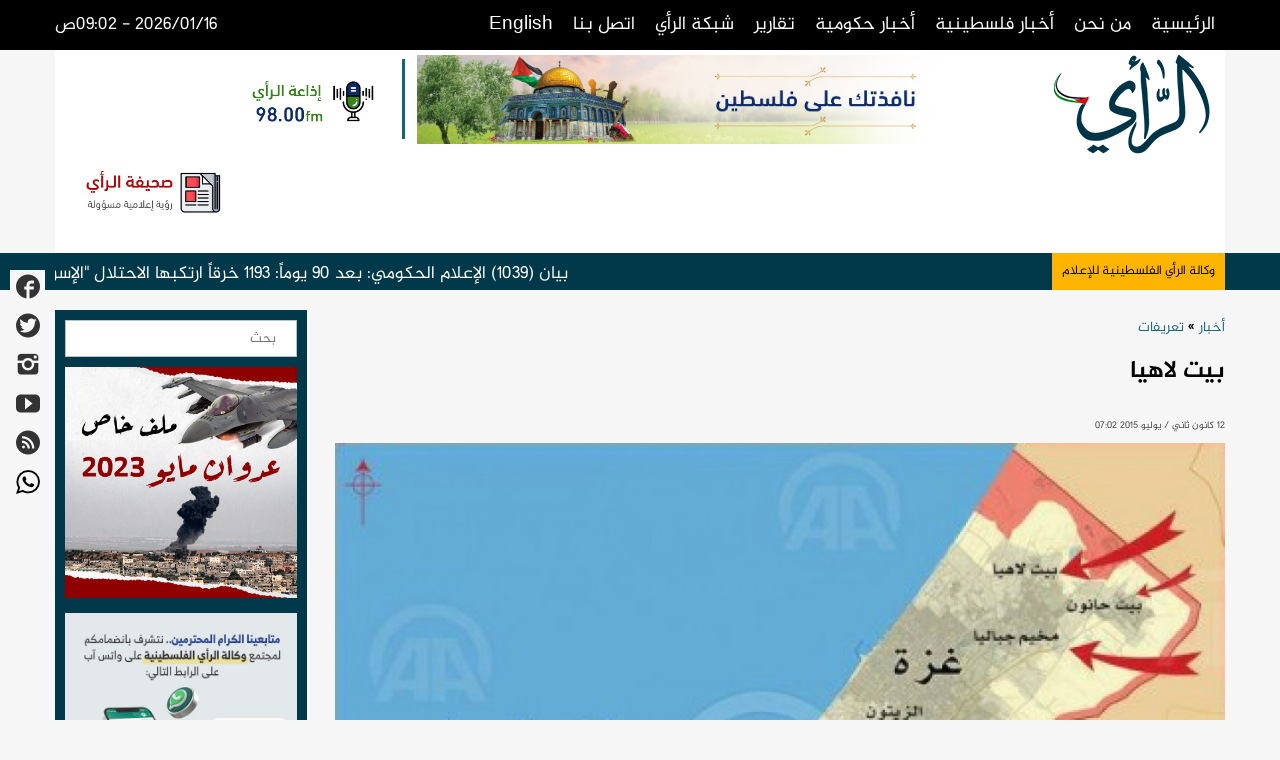

--- FILE ---
content_type: text/html; charset=UTF-8
request_url: https://alray.ps/ar/post/137345
body_size: 10840
content:
<!DOCTYPE html>
<html lang="ar" class="no-js">
<head>
    <meta http-equiv='Content-Type' content='text/html; charset=utf-8'>
    <title>وكالة الرأي الفلسطينية - بيت لاهيا</title>
        <meta name="robots" content="noodp,noydir"/>
    <meta name="robots" content="index,follow">
    <meta name="robots" content="ALL">
    <meta property="og:locale" content="ar_AR" />
    <meta property="og:type" content=""/>
    <meta property="og:title" content="بيت لاهيا"/>
    <meta property="og:description" content="قرية قديمة جدا ذكرها العالم الروماني زمانوس في كتاباتة ويؤكد ذلك الآثار القديمة التي تعود إلي العصر الروماني والفارسي ثم الإسلامي ويعود اسم بيت لاهيا إلى تفسيرين. الأول: البعض من المؤرخين يرون أن الكلمة اشتقت"/>
    <meta property="og:image" content="https://alray.ps/ar/thumb.php?src=uploads//images/9529bc63e52f733c1258fb1a58688f64.jpg&w=560&h=292"/>
    <meta property="og:url" content="https://alray.ps/ar/post/137345"/>
    <meta property="og:site_name" content="https://alray.ps/ar"/>
    <meta property="fb:app_id" content="966242223397117" />
    <meta property="article:author" content="https://www.facebook.com/alrayps"/>
    <meta property="article:publisher" content="https://www.facebook.com/alrayps"/>
    <meta name="twitter:card" content="summary">
    <meta name="twitter:domain" content="https://alray.ps/ar">
    <meta name="twitter:site" content="وكالة الرأي الفلسطينية">
    <meta name="twitter:creator" content="وكالة الرأي الفلسطينية">
    <meta name="twitter:image:src" content="https://alray.ps/ar/uploads//images/9529bc63e52f733c1258fb1a58688f64.jpg">
    <meta name="twitter:description" content="قرية قديمة جدا ذكرها العالم الروماني زمانوس في كتاباتة ويؤكد ذلك الآثار القديمة التي تعود إلي العصر الروماني والفارسي ثم الإسلامي ويعود اسم بيت لاهيا إلى تفسيرين. الأول: البعض من المؤرخين يرون أن الكلمة اشتقت">
    <meta name="twitter:title" content="بيت لاهيا">
    <meta name="twitter:url" content="https://alray.ps/ar/post/137345">
    <meta name="description" content="قرية قديمة جدا ذكرها العالم الروماني زمانوس في كتاباتة ويؤكد ذلك الآثار القديمة التي تعود إلي العصر الروماني والفارسي ثم الإسلامي ويعود اسم بيت لاهيا إلى تفسيرين. الأول: البعض من المؤرخين يرون أن الكلمة اشتقت">
    <meta name="keywords" content="">
    <meta name="author" content="وكالة الرأي الفلسطينية">
    <meta name="rating"  content="General">
    <meta name="revisit-after" content="1 days">
    <meta name="viewport" content="width=device-width, initial-scale=1, maximum-scale=1, user-scalable=no">
    <meta name="author" content="atyaf.co">
                <link rel="alternate" type="application/rss+xml" title="وكالة الرأي الفلسطينية" href="https://alray.ps/ar/rss.php"/>
                        <link rel="alternate" type="application/rss+xml" title="آخر الأحداث" href="https://alray.ps/ar/rss.php?id=1"/>
                    <link rel="alternate" type="application/rss+xml" title="عربي ودولي" href="https://alray.ps/ar/rss.php?id=2"/>
                    <link rel="alternate" type="application/rss+xml" title="الأخبار الفلسطينية" href="https://alray.ps/ar/rss.php?id=3"/>
                    <link rel="alternate" type="application/rss+xml" title="الأخبار الحكومية" href="https://alray.ps/ar/rss.php?id=4"/>
                    <link rel="alternate" type="application/rss+xml" title="الأخبار العبرية" href="https://alray.ps/ar/rss.php?id=5"/>
                    <link rel="alternate" type="application/rss+xml" title="الرياضة و الملاعب" href="https://alray.ps/ar/rss.php?id=6"/>
                    <link rel="alternate" type="application/rss+xml" title="الأسرة و المجتمع" href="https://alray.ps/ar/rss.php?id=7"/>
                    <link rel="alternate" type="application/rss+xml" title="التكنولوجيا و التقنية" href="https://alray.ps/ar/rss.php?id=8"/>
                    <link rel="alternate" type="application/rss+xml" title="مقالات" href="https://alray.ps/ar/rss.php?id=9"/>
                    <link rel="alternate" type="application/rss+xml" title="عجائب وطرائف" href="https://alray.ps/ar/rss.php?id=10"/>
                    <link rel="alternate" type="application/rss+xml" title="انشر خبراً" href="https://alray.ps/ar/rss.php?id=11"/>
                    <link rel="alternate" type="application/rss+xml" title="تقارير" href="https://alray.ps/ar/rss.php?id=12"/>
                    <link rel="alternate" type="application/rss+xml" title="أخبار الأسرى" href="https://alray.ps/ar/rss.php?id=13"/>
                    <link rel="alternate" type="application/rss+xml" title="تعريفات" href="https://alray.ps/ar/rss.php?id=14"/>
                    <link rel="alternate" type="application/rss+xml" title="بيانات وتصريحات" href="https://alray.ps/ar/rss.php?id=15"/>
                    <link rel="alternate" type="application/rss+xml" title="الصحافة الدولية" href="https://alray.ps/ar/rss.php?id=16"/>
                    <link rel="alternate" type="application/rss+xml" title="مواضيع مميزة" href="https://alray.ps/ar/rss.php?id=17"/>
                    <link rel="alternate" type="application/rss+xml" title="عناوين الأخبار" href="https://alray.ps/ar/rss.php?id=18"/>
                    <link rel="alternate" type="application/rss+xml" title="ملفات خاصة" href="https://alray.ps/ar/rss.php?id=19"/>
                    <link rel="alternate" type="application/rss+xml" title="بوستات" href="https://alray.ps/ar/rss.php?id=20"/>
                    <link rel="alternate" type="application/rss+xml" title="مواجهة فايروس كورونا" href="https://alray.ps/ar/rss.php?id=22"/>
            
    <link rel="stylesheet" type="text/css" href="https://alray.ps/ar/style/A6yafStyle/assets/css/plugins/tipsy.css"/>
    <link rel="stylesheet" type="text/css" href="https://alray.ps/ar/style/A6yafStyle/assets/css/pages.css?v=2"/>
    <link rel="stylesheet" type="text/css" href="https://alray.ps/ar/style/A6yafStyle/assets/css/plugins/aty.css"/>
    <link rel="stylesheet" type="text/css" href="https://alray.ps/ar/style/A6yafStyle/assets/css/layout.css?v=1768546955"/>
    <link rel="stylesheet" type="text/css" href="https://alray.ps/ar/style/A6yafStyle/assets/css/responsive.css"/>
    <link rel="stylesheet" type="text/css" href="https://alray.ps/ar/style/A6yafStyle/assets/css/bootstrap.css"/>
    <link rel="stylesheet" type="text/css" href="https://alray.ps/ar/style/A6yafStyle/assets/css/plugins/colorbox.css">

    <script type="text/javascript" src="https://alray.ps/ar/style/A6yafStyle/assets/js/jquery-1.9.1.min.js"></script>
    <script type="text/javascript" src="https://alray.ps/ar/style/A6yafStyle/assets/js/plugins/jquery.marquee.min.js"></script>
    <script type="text/javascript" src="https://alray.ps/ar/style/A6yafStyle/assets/js/plugins/jquery.idTabs.min.js"></script>
    <script type="text/javascript" src="https://alray.ps/ar/style/A6yafStyle/assets/js/plugins/jquery.colorbox-min.js"></script>
    <script type="text/javascript" src="https://alray.ps/ar/style/A6yafStyle/assets/js/plugins/jquery.tipsy.js"></script>
    <script type="text/javascript" src="https://alray.ps/ar/style/A6yafStyle/assets/js/plugins.js?v=1.3"></script>
    <script type="text/javascript" src="https://alray.ps/ar/style/A6yafStyle/assets/js/script.js?v=1768546955"></script>
    <script type="text/javascript" src="https://alray.ps/ar/style/A6yafStyle/assets/js/site.js?v=1"></script>
</head><body>
<input type="hidden" value="https://alray.ps/ar" name="site_url" id="site_url"/>
<div id="fb-root"></div>
<script>(function(d, s, id) {
        var js, fjs = d.getElementsByTagName(s)[0];
        if (d.getElementById(id)) return;
        js = d.createElement(s); js.id = id;
        js.src = "//connect.facebook.net/ar_AR/sdk.js#xfbml=1&appId=826956774036882&version=v2.3";
        fjs.parentNode.insertBefore(js, fjs);
    }(document, 'script', 'facebook-jssdk'));
</script>
    <div id="nav">        <div class="container clearfix">            <label for="MainMenuMobileShow" class="visible-xs"><i class="aty-list5"></i></label>            <input type="checkbox" id="MainMenuMobileShow"/>            <ul class="links">                                    <li><a href="https://alray.ps/ar/" target="" class="">الرئيسية</a></li>                                    <li><a href="https://alray.ps/ar/post/144492" target="" class="">من نحن</a></li>                                    <li><a href="https://alray.ps/ar/category/3" target="" class="">أخبار فلسطينية</a></li>                                    <li><a href="https://alray.ps/ar/category/4" target="" class="">أخبار حكومية</a></li>                                    <li><a href="https://alray.ps/ar/category//12" target="_blank" class="">تقارير</a></li>                                    <li><a href="#" target="" class="">شبكة الرأي</a><ul><li><a href=#>صحيفة الرأي</a></li><li><a href=https://www.alrayradio.ps/>إذاعة الرأي</a></li><li><a href=https://alray.ps/en/>Alray Agency</a></li><li><a href=https://alray.ps/images/>الرأي صور</a></li></ul></li>                                    <li><a href="https://alray.ps/ar/contact" target="" class="">اتصل بنا</a></li>                                    <li><a href="https://alray.ps/en" target="_blank" class="">English</a></li>                            </ul>            <div class="datetime">2026/01/16 - 09:02ص</div>        </div>    </div><div id="header" class="clearfix">
    <div class="container clearfix">
        <h1><a href="https://alray.ps/ar"><img src="https://alray.ps/ar/style/A6yafStyle/assets/images/logo.png" width="156" height="99"
                             class="img-responsive" alt=""/></a></h1>
        <div class="ads">
<a href="https://alray.ps/ar/banner/91/هيدر-علوي-نافذتك-على-فلسطين"  width="100%" height="100%" title="هيدر علوي نافذتك على فلسطين" class="banner" target="">
<img src="https://alray.ps/ar/uploads/images/fc78c4c8b5a7a605a68b0071694c2a4d.jpg" class="img-responsive" alt="هيدر علوي نافذتك على فلسطين" />
</a>
</div>        <div class="clearfix currency-clear"></div>
        <div class="currency" >
                <a href="https://alray.ps/ar/banner/42/إعلان-الإذاعة-أذن-1"  width="192" height="106" title="إعلان الإذاعة أذن 1" class="banner" target="_blank">
                <img src="https://alray.ps/ar/uploads/images/b932aa8babfa8fd3bd962745da78923f.jpg" class="img-responsive" alt="إعلان الإذاعة أذن 1" />
            </a>
    </div>        <div class="left">
                    <a href="https://alray.ps/ar/banner/65/إعلان-صحيفة-الرأي-بنر-هيدر-3"  width="192" height="100" title="إعلان صحيفة الرأي بنر هيدر 3" class="banner" target="_blank">
            <img src="https://alray.ps/ar/uploads/images/6ad58fdcea65cea5fbc7aefcf55195ff.jpg" class="img-responsive" alt="إعلان صحيفة الرأي بنر هيدر 3" />
        </a>
        </div>
    </div>
</div><!-- #header -->
    <div class="social-fixed">
                    <a href="https://www.facebook.com/Alray-334154357225800/" target="_blank" class="facebook3"><i class="aty-facebook3"></i></a>
                    <a href="https://twitter.com/alrayps" target="_blank" class="twitter3"><i class="aty-twitter3"></i></a>
                    <a href="https://instagram.com/alrayps/" target="_blank" class="instagram3"><i class="aty-instagram3"></i></a>
                    <a href="https://www.youtube.com/channel/UCE-zU87baSco59LxCwAIn4Q" target="_blank" class="youtube"><i class="aty-youtube"></i></a>
                    <a href="https://alray.ps/ar/rss.php" target="" class="feed4"><i class="aty-feed4"></i></a>
                    <a href="https://alray.ps/ar/post/134611" target="_blank" class="whatsapp"><i class="aty-whatsapp"></i></a>
            </div>
    <div id="nBar">
        <div class="container clearfix">
            <p class="title hidden-xs">وكالة الرأي الفلسطينية للإعلام</p>
            <div class="marquee">
                                    <img src="https://alray.ps/ar/style/A6yafStyle/assets/images/logo-nbar.png" style="margin-left: 30px;" alt="وكالة الرأي الفلسطينية"/>
                    <a href="https://alray.ps/ar/post/284684/بيان-(1039)-الإعلام-الحكومي-بعد-90-يوما-1193-خرقا-ارتكبها-الاحتلال-الإسرائيلي-لاتفاق-وقف-إطلاق-النار-خلفت-484-شهيدا-و1206-مصابين-وهندسة-الإبادة-متواصلة">بيان (1039) الإعلام الحكومي: بعد 90 يوماً: 1193 خرقاً ارتكبها الاحتلال &quot;الإسرائيلي&quot; لاتفاق وقف إطلاق النار خلفت 484 شهيداً و1206 مصابين، وهندسة الإبادة متواصلة</a>
                                    <img src="https://alray.ps/ar/style/A6yafStyle/assets/images/logo-nbar.png" style="margin-left: 30px;" alt="وكالة الرأي الفلسطينية"/>
                    <a href="https://alray.ps/ar/post/284683/مؤتمر-صحفي-بيان-(1038)-الإعلامي-الحكومي-أبرز-أولويات-المرحلة-القادمة-مع-دخول-العام-الجديد-2026-وانتهاء-عام-2025">مؤتمر صحفي || بيان (1038) الإعلامي الحكومي: أبرز أولويات المرحلة القادمة مع دخول العام الجديد 2026 وانتهاء عام 2025</a>
                                    <img src="https://alray.ps/ar/style/A6yafStyle/assets/images/logo-nbar.png" style="margin-left: 30px;" alt="وكالة الرأي الفلسطينية"/>
                    <a href="https://alray.ps/ar/post/284682/بيان-(1037)-المكتب-الإعلامي-الحكومي-ينشر-التحديث-السنوي-الشامل-لإحصائيات-عام-2025-في-ظل-تداعيات-جريمة-الإبادة-الجماعية-بحق-شعبنا-الفلسطيني-في-قطاع-غزة">بيان (1037) المكتب الإعلامي الحكومي ينشر التحديث السنوي الشامل لإحصائيات عام 2025، في ظل تداعيات جريمة الإبادة الجماعية بحق شعبنا الفلسطيني في قطاع غزة</a>
                                    <img src="https://alray.ps/ar/style/A6yafStyle/assets/images/logo-nbar.png" style="margin-left: 30px;" alt="وكالة الرأي الفلسطينية"/>
                    <a href="https://alray.ps/ar/post/284681/بيان-(1036)-الإعلام-الحكومي-يوم-الوفاء-للصحفي-الفلسطيني-عهدٌ-متجدد-للحق-والحقيقة-في-مواجهة-الاحتلال-الإسرائيلي">بيان (1036) الإعلام الحكومي: يوم الوفاء للصحفي الفلسطيني.. عهدٌ متجدد للحق والحقيقة في مواجهة الاحتلال &quot;الإسرائيلي&quot;</a>
                                    <img src="https://alray.ps/ar/style/A6yafStyle/assets/images/logo-nbar.png" style="margin-left: 30px;" alt="وكالة الرأي الفلسطينية"/>
                    <a href="https://alray.ps/ar/post/284680/بيان-(1035)-الإعلام-الحكومي-بعد-80-يوما-969-خرقا-ارتكبها-الاحتلال-الإسرائيلي-لاتفاق-وقف-إطلاق-النار-خلفت-418-شهيدا-و1141-مصابا-وقطاع-غزة-يواجه-الموت-البطيء">بيان (1035) الإعلام الحكومي: بعد 80 يوماً: 969 خرقاً ارتكبها الاحتلال &quot;الإسرائيلي&quot; لاتفاق وقف إطلاق النار خلفت 418 شهيداً و1141 مصاباً، وقطاع غزة يواجه الموت البطيء</a>
                                    <img src="https://alray.ps/ar/style/A6yafStyle/assets/images/logo-nbar.png" style="margin-left: 30px;" alt="وكالة الرأي الفلسطينية"/>
                    <a href="https://alray.ps/ar/post/284679/بيان-(1034)-الإعلام-الحكومي-بعد-73-يوما-875-خرقا-ارتكبها-الاحتلال-الإسرائيلي-لاتفاق-وقف-إطلاق-النار-خلفت-411-شهيدا-و1112-مصابا-ونحذر-من-وفيات-جديدة-مع-دخول-فترة-الأربعينية">بيان (1034) الإعلام الحكومي: بعد 73 يوماً: 875 خرقاً ارتكبها الاحتلال &quot;الإسرائيلي&quot; لاتفاق وقف إطلاق النار خلفت 411 شهيداً و1112 مصاباً، ونحذّر من وفيات جديدة مع دخول فترة &quot;الأربعينية&quot;</a>
                                    <img src="https://alray.ps/ar/style/A6yafStyle/assets/images/logo-nbar.png" style="margin-left: 30px;" alt="وكالة الرأي الفلسطينية"/>
                    <a href="https://alray.ps/ar/post/284678/بيان-(1033)-الإعلام-الحكومي-المنخفض-القطبي-بيرون-يكشف-عمق-الكارثة-الإنسانية-في-قطاع-غزة-خسائر-أولية-تقدر-بـ-4-ملايين-دولار-وتداعيات-خطيرة-تطال-القطاعات-المختلفة">بيان (1033) الإعلام الحكومي: المنخفض القطبي &quot;بيرون&quot; يكشف عمق الكارثة الإنسانية في قطاع غزة: خسائر أولية تُقدَّر بـ 4 ملايين دولار، وتداعيات خطيرة تطال القطاعات المختلفة</a>
                                    <img src="https://alray.ps/ar/style/A6yafStyle/assets/images/logo-nbar.png" style="margin-left: 30px;" alt="وكالة الرأي الفلسطينية"/>
                    <a href="https://alray.ps/ar/post/284677/بيان-(1032)-الإعلام-الحكومي-تطورات-خطيرة-تؤكد-التحذيرات-السابقة-حول-المنخفض-القطبي-بيرون-12-ضحية-وانهيار-13-منزلا-و27-000-خيمة-والكارثة-الإنسانية-تتصاعد">بيان (1032) الإعلام الحكومي: تطورات خطيرة تؤكد التحذيرات السابقة حول المنخفض القطبي &quot;بيرون&quot;.. 12 ضحية وانهيار 13 منزلاً و27,000 خيمة.. والكارثة الإنسانية تتصاعد</a>
                                    <img src="https://alray.ps/ar/style/A6yafStyle/assets/images/logo-nbar.png" style="margin-left: 30px;" alt="وكالة الرأي الفلسطينية"/>
                    <a href="https://alray.ps/ar/post/284589/الدمام-كما-لم-تعرفها-من-قبل-دليلك-لاكتشاف-أجمل-المعالم-السياحية">الدمام كما لم تعرفها من قبل: دليلك لاكتشاف أجمل المعالم السياحية</a>
                                    <img src="https://alray.ps/ar/style/A6yafStyle/assets/images/logo-nbar.png" style="margin-left: 30px;" alt="وكالة الرأي الفلسطينية"/>
                    <a href="https://alray.ps/ar/post/284503/بيان-(875)-المكتب-الإعلامي-الحكومي-العثور-على-أقراص-مخدرة-داخل-أكياس-الطحين-القادمة-من-مصائد-الموت-مراكز-المساعدات-الأمريكية-الإسرائيلية-جريمة-بشعة-تستهدف-صحة-المدنيين-والنسيج-المجتمعي">بيان (875) المكتب الإعلامي الحكومي: العثور على أقراص مُخدّرة داخل أكياس الطحين القادمة من مصائد الموت &quot;مراكز المساعدات الأمريكية-الإسرائيلية&quot; جريمة بشعة تستهدف صحة المدنيين والنسيج المجتمعي</a>
                            </div>
        </div>
    </div><!-- #nBar -->
    <div class="breaking-box"></div>
    <div id="breaking" class="hidden">
    <audio><source src="https://alray.ps/ar/style/A6yafStyle/sound/breaking.wav" type="audio/ogg"></audio>
        <div class="container clearfix">
            <p class="breaking-title">عاجل | </p>
            <ul class="content" style="color:#fff">
            </ul>
        </div>
    </div><!-- #breaking -->
    <script>
        $(document).ready(function () {
            var site_link=$("site_url");
            var fbshare="";
            var twshare="";
            $.pluck = function (obj, key) {
                var ret = [];
                $.each(obj, function (k, value) {
                    ret[k] = value[key];
                });
                return ret;
            }
            function getBreakings() {
                $.get('https://alray.ps/ar/index.php?ajax=breaking', function (data) {
                    var breaking = $('#breaking'),
                        breakingsID = $.pluck(data, 'id'),
                        newBreakings = false;
                    if (data.length) {
                        $.each(data, function (index, element) {
                            if (breaking.find('ul.content li.breaking-' + element.id).length == 0) {
                                newBreakings = true;
                                breaking.find('ul.content').prepend('<li data-id="' + element.id + '" class="breaking-' + element.id + '">' + element.title + '</li>');
                            }
                        });
                        $(document).find('#breaking ul.content li').each(function (index, element) {
                            if ($.inArray($(element).data('id').toString(), breakingsID) == -1) {
                                $(element).remove();
                            }
                        });
                        if (newBreakings){
                            $('#breaking audio').trigger('play');
                            if(localStorage.getItem("breaking")==undefined){
                                localStorage.setItem("breaking", true);
                            }
                        }
                        breaking.removeClass('hidden');
                        $(document).find('#breaking ul.content li').hide().eq(0).show();
                        (function showNextLastNews() {
                            $(document).find('#breaking ul.content li:visible').delay(7500).fadeOut('slow', function () {
                                $(this).appendTo('#breaking ul');
                                $(document).find('#breaking ul.content li:first').fadeIn('slow', function () {
                                    showNextLastNews();
                                });
                            });
                        })();
                    } else {
                        breaking.find('ul.content li').remove();
                        breaking.addClass('hidden');
                    }
                }, 'json');
            }
            setInterval(function () {
                getBreakings()
            }, 10000);
            setTimeout(function () {
                getBreakings()
            }, 3000);
        });
    </script><div id="container" style="margin-top: 20px;" class="container main details clearfix section-1">
        <div class="primary clearfix"><div class="post-container">
    <h5 class="category">
        <a href="https://alray.ps/ar/categories/1/أخبار">أخبار</a> »
        <a href="https://alray.ps/ar/category/14/تعريفات">تعريفات</a>
    </h5>
    <p class="caption"></p>
    <h2>بيت لاهيا</h2>

    <p class="datetime">12 كانون ثاني / يوليو 2015 07:02</p>

    <div class="post-thumb">
        <a href="https://alray.ps/ar/index.php?ajax=preview&id=137345" class="aty-print"></a>
        <div class="caption">بيت لاهيا</div>
        <img src="https://alray.ps/ar/thumb.php?src=uploads//images/9529bc63e52f733c1258fb1a58688f64.jpg&w=1000&zc=1" class="img-responsive"
             alt="بيت لاهيا"/>
    </div>
    <div class="clearfix">
      <div class="share">
        <ul>
          <li>
            <a href='https://www.facebook.com/dialog/feed?app_id=1672342719693404&link=https%3A%2F%2Falray.ps%2Far%2Fpost%2F137345&picture=https://alray.ps/ar/uploads//images/9529bc63e52f733c1258fb1a58688f64.jpg&name=بيت لاهيا&description=قرية قديمة جدا ذكرها العالم الروماني زمانوس في كتاباتة ويؤكد ذلك الآثار القديمة التي تعود إلي العصر الروماني والفارسي ثم الإسلامي ويعود اسم بيت لاهيا إلى تفسيرين. الأول: البعض من المؤرخين يرون أن الكلمة اشتقت&redirect_uri=https://alray.ps/ar&display=popup' class="facebook" onclick="javascript:window.open(this.href,'', 'menubar=no,toolbar=no,resizable=yes,scrollbars=yes,height=600,width=600');return false;">
              <i class="aty-facebook2"></i>
              <span class="hidden-xs hidden-sm hidden-md">مشاركة على فيس بوك </span>
            </a>
          </li>
          <li>
            <a href="https://twitter.com/share?text=بيت لاهيا&url=https%3A%2F%2Falray.ps%2Far%2Fpost%2F137345" class="twitter" onclick="javascript:window.open(this.href,'', 'menubar=no,toolbar=no,resizable=yes,scrollbars=yes,height=600,width=600');return false;">
              <i class="aty-twitter"></i>
              <span class="hidden-xs hidden-sm hidden-md">مشـاركة على تويتر </span>
            </a>
          </li>
          <li>
            <a href="https://plus.google.com/share?url=https%3A%2F%2Falray.ps%2Far%2Fpost%2F137345" class="google" onclick="javascript:window.open(this.href,'', 'menubar=no,toolbar=no,resizable=yes,scrollbars=yes,height=600,width=600');return false;">
              <i class="aty-googleplus"></i><span>مشـاركة على قوقل بلس </span>
            </a>
          </li>
          <li>
            <a href="http://www.pinterest.com/pin/create/button/?url=https%3A%2F%2Falray.ps%2Far%2Fpost%2F137345&media=https://alray.ps/ar/uploads//images/9529bc63e52f733c1258fb1a58688f64.jpg&description=بيت لاهيا" data-pin-do="buttonPin" data-pin-config="above" class="pinterest" onclick="javascript:window.open(this.href,'', 'menubar=no,toolbar=no,resizable=yes,scrollbars=yes,height=600,width=600');return false;">
              <i class="aty-pinterest"></i><span>مشـاركة على بنترنست </span>
            </a>
          </li>
        </ul>
      </div>
      <div class="post-primary">
      <p class="source"></p>
        <div class="text"><p dir="RTL" style="text-align:justify">قرية قديمة جدا ذكرها العالم الروماني زمانوس في كتاباتة ويؤكد ذلك الآثار القديمة التي تعود إلي العصر الروماني والفارسي ثم الإسلامي ويعود اسم <a href="http://alray.ps/ar/post/137345/بيت-لاهيا"><a href="http://alray.ps/ar/post/137345/بيت-لاهيا">بيت لاهيا</a></a> إلى تفسيرين. الأول: البعض من المؤرخين يرون أن الكلمة اشتقت من كلمة الآلهة حيث كانت بيتاً للآلهة والمعابد في العصور القديمة. الثاني: يرى البعض الأخر إنها كانت حديقة جميلة بها أماكن للتنزه واللهو قريبا من المعابد، فأصبحت بيت للآلهة أو اللهو وفى الحالتين يظهر الارتباط بين الآلهة القديمة واللهو حولها، وهكذا سميت وعرفت بهذا الاسم &quot; <a href="http://alray.ps/ar/post/137345/بيت-لاهيا"><a href="http://alray.ps/ar/post/137345/بيت-لاهيا">بيت لاهيا</a></a>&quot;.</p>

<p dir="RTL" style="text-align:justify">تحدها من الشمال قرية هربيا المحتلة ومن الغرب البحر الأبيض المتوسط ومن الجنوب <a href="http://alray.ps/ar/post/137347/a href="http://alray.ps/ar/post/137347/جباليا"جباليا/a"><a href="http://alray.ps/ar/post/137347/جباليا">جباليا</a></a> والنزلة ومن الشرق <a href="http://alray.ps/ar/post/137346/بيت-حانون"><a href="http://alray.ps/ar/post/137346/بيت-حانون">بيت حانون</a></a>.</p>

<p dir="RTL" style="text-align:justify">مساحتها 24500 دونم يخضع منها لنفوذ البلدية 14374 دونم علما بأنها كانت قبل نكبة عام 1948 ثاني قرية في المساحة والأملاك بعد بلدة برير في اللواء الجنوبي من فلسطين إذ كانت تمتد أرضيها عبر قرى <a href="http://alray.ps/ar/post/137346/بيت-حانون"><a href="http://alray.ps/ar/post/137346/بيت-حانون">بيت حانون</a></a> &ndash;دير سنيد &ndash;دمرة ونجد وسمسم حتى حدود برير هذا من الشرق، أما من الشمال قرية هربيا ويبلغ عدد سكانها الحالي 75000 نسمة. وتحيط البلدة الكثبان الرملية، والتي يصل ارتفاع بعضها إلى 55 متراً فوق مستوى سطح البحر. ويكثر فيها شجر الجميز الضخم.</p>

<p dir="RTL" style="text-align:justify">تقع على مقربة من البلدة بعض المستوطنات الإسرائيلية السابقة وهي مستوطنات نيسانيت ودوغيت وإلي سيناي، وقد أخلت إسرائيل تلك المستوطنات من المستطنين في أغسطس 2005.</p>
</div>
                              <div class="post-media">
                              <img src="https://alray.ps/ar/thumb.php?src=uploads//images/9297c1752e725621de15cce438dff3d5.jpg&w=1000&zc=1" style="margin-bottom: 10px;" class="img-responsive" alt="خارطة بيت لاهيا"/>
                              <img src="https://alray.ps/ar/thumb.php?src=uploads//images/9529bc63e52f733c1258fb1a58688f64.jpg&w=1000&zc=1" style="margin-bottom: 10px;" class="img-responsive" alt="بيت لاهيا"/>
                          </div>
                          <div class="album-images">
                  </div>
              </div>
      <div class="post-secondary">
        <div class="related-post">
    <div class="widget-header">
        <div class="title"><i class="halabi-list"></i>متعلقات</div>
    </div>
    <div class="widget-body">
                    <ul>
                                    <li><a href="https://alray.ps/ar/post/284219/بيان-رقم-(675)-الإعلام-الحكومي-جيش-الاحتلال-الإسرائيلي-يرتكب-عدة-مجازر-وحشية-بقصف-عدة-عمارات-سكنية-في-بيت-لاهيا-والنصيرات-والبريج-راح-ضحية-هذه-المجازر-96-شهيدا"><i class="halabi-record"></i>بيان رقم (675).. الإعلام الحكومي: جيش الاحتلال &quot;الإسرائيلي&quot; يرتكب عدة مجازر وحشية بقصف عدة عمارات سكنية في بيت لاهيا والنصيرات والبريج راح ضحية هذه المجازر 96 شهيداً</a></li>
                                    <li><a href="https://alray.ps/ar/post/284205/بيان-رقم-(662)-الإعلام-الحكومي-جيش-الاحتلال-الإسرائيلي-يرتكب-مذبحة-فظيعة-بقصف-عمارة-سكنية-ببيت-لاهيا-فيها-200-مدني-استشهد-منهم-93-شهيدا-وأكثر-من-40-مفقودا"><i class="halabi-record"></i>بيان رقم (662).. الإعلام الحكومي: جيش الاحتلال &quot;الإسرائيلي&quot; يرتكب مذبحة فظيعة بقصف عمارة سكنية ببيت لاهيا فيها 200 مدني استشهد منهم 93 شهيدا وأكثر من 40 مفقودا</a></li>
                                    <li><a href="https://alray.ps/ar/post/284193/بيان-صحفي-رقم-(651)-الإعلام-الحكومي-جيش-الاحتلال-الإسرائيلي-يرتكب-مجزرة-مروعة-في-مشروع-بيت-لاهيا-بمحافظة-شمال-قطاع-غزة-راح-ضحيتها-حتى-الآن-73-شهيدا-وعشرات-الجرحى-والمفقودين"><i class="halabi-record"></i>بيان صحفي رقم (651).. الإعلام الحكومي: جيش الاحتلال &quot;الإسرائيلي&quot; يرتكب مجزرة مروّعة في مشروع بيت لاهيا بمحافظة شمال قطاع غزة راح ضحيتها حتى الآن 73 شهيداً وعشرات الجرحى والمفقودين</a></li>
                                    <li><a href="https://alray.ps/ar/post/284025/الإعلام-الحكومي-جيش-الاحتلال-ينسحب-من-جباليا-وبيت-لاهيا-مخلفا-فظائع-وجرائم-ودمارا-واسعا"><i class="halabi-record"></i>الإعلام الحكومي: جيش الاحتلال ينسحب من جباليا وبيت لاهيا مخلفاً فظائع وجرائم ودماراً واسعاً</a></li>
                                    <li><a href="https://alray.ps/ar/post/283576/القسام-مجاهدونا-يشتبكون-مع-القوات-المتوغلة-شمال-غرب-بيت-لاهيا"><i class="halabi-record"></i>القسام: مجاهدونا يشتبكون مع القوات المتوغلة شمال غرب بيت لاهيا</a></li>
                            </ul>
            </div>
</div>      </div>
    </div>
    <div class="post-share-all">
        <div class="short-link hidden-xs">
            <label for="short-link" class="title">رابط مختصر</label>
            <input type="text" id="short-link" onclick="this.select();" value="https://alray.ps/ar/post/137345"/>
        </div>
        <div class="post-share">
            <div class="title">انشر عبر</div>
            <a href='https://www.facebook.com/dialog/feed?app_id=1672342719693404&link=https://alray.ps/ar/post/137345&picture=https://alray.ps/ar/uploads//images/9529bc63e52f733c1258fb1a58688f64.jpg&name=بيت لاهيا&description=قرية قديمة جدا ذكرها العالم الروماني زمانوس في كتاباتة ويؤكد ذلك الآثار القديمة التي تعود إلي العصر الروماني والفارسي ثم الإسلامي ويعود اسم بيت لاهيا إلى تفسيرين. الأول: البعض من المؤرخين يرون أن الكلمة اشتقت&redirect_uri=https://alray.ps/ar&display=popup' onclick="javascript:window.open(this.href,'','menubar=no,toolbar=no,resizable=yes,scrollbars=yes,height=600,width=600');return false;" class="ico facebook"><i
                    class="aty-facebook"></i></a>
            <a href="https://twitter.com/share?text=بيت لاهيا&url=https://alray.ps/ar/post/137345&hashtags=alqusanews"
               onclick="javascript:window.open(this.href,'', 'menubar=no,toolbar=no,resizable=yes,scrollbars=yes,height=600,width=600');return false;"><i
                    class="aty-twitter"></i></a>
            <a href="https://plus.google.com/share?url=https://alray.ps/ar/post/137345"
               onclick="javascript:window.open(this.href,'', 'menubar=no,toolbar=no,resizable=yes,scrollbars=yes,height=600,width=600');return false;"
               class="ico google-plus"><i class="aty-googleplus"></i></a>
        </div>
    </div>
    
</div>

<style type="text/css">
.post-container .share{height:30px;margin:15px 0;}
.post-container .share ul{float:right;height:30px;}
.post-container .share ul li{float:right;margin-left:5px;}
.post-container .share ul li a{height:30px;display:block;padding:0 10px;color:#fff;text-decoration:none;}
.post-container .share ul li a i{float:right;font-size:18px;margin-top:6px;}
.post-container .share ul li a span{font-family:HelveticaBold, sans-serif, Arial;font-size:14px;line-height:27px;margin-right:23px;}
.post-container .share ul li a.facebook{background-color:#2d609b;}
.post-container .share ul li a.facebook:hover{background-color:#417bbe;}
.post-container .share ul li a.twitter{background-color:#00c3f3;}
.post-container .share ul li a.twitter:hover{background-color:#30d5fe;}
.post-container .share ul li a.google{background-color:#eb4026;}
.post-container .share ul li a.google:hover{background-color:#fb5d45;}
.post-container .share ul li a.pinterest{background-color:#ca212a;}
.post-container .share ul li a.pinterest:hover{background-color:#f12f3a;}
.post-container .share ul li a.stumbleupon{background-color:#ff4e2e;}
.post-container .share ul li a.stumbleupon:hover{background-color:#ff826b;}
.post-container .share ul li a.linkedin{background-color:#0075a2;}
.post-container .share ul li a.linkedin:hover{background-color:#00a0dd;}
</style></div>
            <div class="secondary clearfix">
        
<div class="search_block">

    <form action="https://alray.ps/ar/index.php" method="get">

        <input type="hidden" name="act" value="search"/>

        <input type="text" name="text" placeholder="بحث"/>

    </form>

</div>
        <div class="ads">
<a href="https://alray.ps/ar/banner/97/ملف-خاص-عدوان-مايو-2023م"  width="100%" height="100%" title="ملف خاص عدوان مايو 2023م" class="banner" target="_blank">
<img src="https://alray.ps/ar/uploads/images/b83dc2dab378e92bb42b8d250d221e42.jpg" class="img-responsive" alt="ملف خاص عدوان مايو 2023م" />
</a>
</div><div class="ads">
<a href="https://alray.ps/ar/banner/95/اشترك-في-مجتمع-واتس-آب-وكالة-الرأي-الفلسطينية"  width="100%" height="100%" title="اشترك في مجتمع واتس آب وكالة الرأي الفلسطينية" class="banner" target="_blank">
<img src="https://alray.ps/ar/uploads/images/30d1eb90cd725804bcab2de71b8fa4a7.jpg" class="img-responsive" alt="اشترك في مجتمع واتس آب وكالة الرأي الفلسطينية" />
</a>
</div><div class="ads">
<a href="https://alray.ps/ar/banner/59/بنر-النشر-اليومية"  width="254" height="68" title="بنر النشر اليومية" class="banner" target="_blank">
<img src="https://alray.ps/ar/uploads/images/9c4c6b42daa81763fe22b818ca091c4c.jpg" class="img-responsive" alt="بنر النشر اليومية" />
</a>
</div>        <style type="text/css">
    .layout-4{
        background-image: url("https://alray.ps/ar/uploads//images/e05b1ff6d0ce222e9de6da0c82b12f26.jpg");
    }
</style>
<div class="layout-4">
    <div class="header"><a href="https://alray.ps/ar/category/11/انشر-خبرا">انشر خبراً</a></div>
    <div class="content">
        <img src="https://alray.ps/ar/uploads//images/e05b1ff6d0ce222e9de6da0c82b12f26.jpg" class="img-responsive" alt=""/>
        <p class="title"><a href="https://alray.ps/ar/post/283454/مستشفى-الوفاء-يتعرض-لأضرار-بعد-قصف-محيطه-بثلاث-غارات">مستشفى الوفاء يتعرض لأضرار بعد قصف محيطه بثلاث غارات</a></p>
    </div>
</div>            <div class="latest">
        <div class="header">آخر الأحداث</div>
        <ul class="list">
                            <li>
                    <a href="https://alray.ps/ar/post/284687/بيان-(1042)-الإعلام-الحكومي-مع-الإعلان-عن-دخول-المرحلة-الثانية-1244-خرقا-ارتكبها-الاحتلال-الإسرائيلي-خلال-المرحلة-الأولى-من-اتفاق-وقف-إطلاق-النار-خلفت-1760-شهيدا-وجريحا-ومعتقلا">
                        <p class="title"><span class="time">10:34</span>بيان (1042) الإعلام الحكومي: مع الإعلان عن دخول المرحلة الثانية: 1244 خرقاً ارتكبها الاحتلال &quot;الإسرائيلي&quot; خلال المرحلة الأولى من اتفاق وقف إطلاق النار خلفت 1760 شهيداً وجريحاً ومعتقلاً</p>
                    </a>
                </li>
                            <li>
                    <a href="https://alray.ps/ar/post/284686/بيان-(1041)-الإعلام-الحكومي-غزة-تموت-بالبطيء-ارتفاع-عدد-وفيات-البرد-الشديد-منذ-دخول-فصل-الشتاء-إلى-7-شهداء-و24-شهيدا-نتيجة-انهيارات-المنازل-وانجراف-7000-خيمة-خلال-يومين">
                        <p class="title"><span class="time">12:25</span>بيان (1041) الإعلام الحكومي: غزة تموت بالبطيء: ارتفاع عدد وفيات البرد الشديد منذ دخول فصل الشتاء إلى 7 شهداء و24 شهيداً نتيجة انهيارات المنازل وانجراف 7000 خيمة خلال يومين</p>
                    </a>
                </li>
                            <li>
                    <a href="https://alray.ps/ar/post/284685/بيان-(1040)-الإعلام-الحكومي-ارتفاع-عدد-الوفيات-جراء-البرد-الشديد-في-مخيمات-النزوح-القسري-إلى-21-شهيدا-منذ-بدء-الإبادة-الجماعية-ونحذر-من-تداعيات-كارثية-للمنخفضات-القادمة">
                        <p class="title"><span class="time">11:49</span>بيان (1040) الإعلام الحكومي: ارتفاع عدد الوفيات جراء البرد الشديد في مخيمات النزوح القسري إلى 21 شهيداً منذ بدء الإبادة الجماعية ونحذر من تداعيات كارثية للمنخفضات القادمة</p>
                    </a>
                </li>
                            <li>
                    <a href="https://alray.ps/ar/post/284684/بيان-(1039)-الإعلام-الحكومي-بعد-90-يوما-1193-خرقا-ارتكبها-الاحتلال-الإسرائيلي-لاتفاق-وقف-إطلاق-النار-خلفت-484-شهيدا-و1206-مصابين-وهندسة-الإبادة-متواصلة">
                        <p class="title"><span class="time">11:09</span>بيان (1039) الإعلام الحكومي: بعد 90 يوماً: 1193 خرقاً ارتكبها الاحتلال &quot;الإسرائيلي&quot; لاتفاق وقف إطلاق النار خلفت 484 شهيداً و1206 مصابين، وهندسة الإبادة متواصلة</p>
                    </a>
                </li>
                            <li>
                    <a href="https://alray.ps/ar/post/284683/مؤتمر-صحفي-بيان-(1038)-الإعلامي-الحكومي-أبرز-أولويات-المرحلة-القادمة-مع-دخول-العام-الجديد-2026-وانتهاء-عام-2025">
                        <p class="title"><span class="time">12:47</span>مؤتمر صحفي || بيان (1038) الإعلامي الحكومي: أبرز أولويات المرحلة القادمة مع دخول العام الجديد 2026 وانتهاء عام 2025</p>
                    </a>
                </li>
                    </ul>
    </div>
        <div class="ads-container clearfix">
                                </div>
            <div id="vote_block" class="vote">
        <div class="header">إستطلاع للرأي</div>
        <div class="message">
            <span class="spinner">جاري التصويت ...</span>
        </div>
        <div class="vote-title">ما مدى رضاك عن أداء المؤسسات الحكومية بشكل عام؟</div>
        <form action="index.php?ajax=vote" method="post" class="vote-ajax">
            <input name="question_id" type="hidden" id="question_id" value="15"/>
            <ul class="clearfix">
                                    <li class="black">
                        <label class="radio-form">
                            <p class="txt">
                                <span class="radio">
                                    <input type="radio" name="choice" value="48"/>
                                    <i class="aty-radio-checked"></i>
                                    <i class="aty-radio-unchecked"></i>
                                </span>
                                <span class="text">ممتاز</span>
                            </p>

                            <div class="percentage-bar">
                                <div class="bar" style="width:0%"></div>
                            </div>
                        </label>
                    </li>
                                    <li class="default">
                        <label class="radio-form">
                            <p class="txt">
                                <span class="radio">
                                    <input type="radio" name="choice" value="49"/>
                                    <i class="aty-radio-checked"></i>
                                    <i class="aty-radio-unchecked"></i>
                                </span>
                                <span class="text">جيد ومقبول</span>
                            </p>

                            <div class="percentage-bar">
                                <div class="bar" style="width:0%"></div>
                            </div>
                        </label>
                    </li>
                                    <li class="red">
                        <label class="radio-form">
                            <p class="txt">
                                <span class="radio">
                                    <input type="radio" name="choice" value="50"/>
                                    <i class="aty-radio-checked"></i>
                                    <i class="aty-radio-unchecked"></i>
                                </span>
                                <span class="text">غير مقبول</span>
                            </p>

                            <div class="percentage-bar">
                                <div class="bar" style="width:0%"></div>
                            </div>
                        </label>
                    </li>
                            </ul>
            <div class="submit">
                <button type="submit" class="vote-submit" name="ok">تصويت</button>
            </div>
        </form>
    </div>
        <div class="ads">
<a href="https://alray.ps/ar/banner/66/واتساب-داخلي"  width="254" height="200" title="واتساب داخلي" class="banner" target="_blank">
<img src="https://alray.ps/ar/uploads/images/75ef2ef43a111cce1392a4f0df97954d.jpg" class="img-responsive" alt="واتساب داخلي" />
</a>
</div> 
    </div>
    

</div>
<div id="footer">
    <div class="container clearfix">
        <div class="widget links lay-1 clearfix">
                <div class="widget-header">الأقسام</div>
    <div class="widget-body clearfix">
        <ul class="list clearfix">
                            <li><a href="https://alray.ps/ar/category/3" target="_blank" >الأخبار الفلسطينية</a></li>
                            <li><a href="https://alray.ps/ar/category/4" target="_blank" >الأخبار الحكومية</a></li>
                            <li><a href="https://alray.ps/ar/category/2" target="_blank" >الأخبار العربية والدولية</a></li>
                            <li><a href="https://alray.ps/ar/category/5" target="_blank" >الأخبار العبرية</a></li>
                            <li><a href="https://alray.ps/ar/category//12" target="_blank" >تقارير</a></li>
                    </ul>
    </div>
        </div>
        <div class="widget links lay-2 clearfix">
                <div class="widget-header">روابط الموقع</div>
    <div class="widget-body clearfix">
        <ul class="list clearfix">
                            <li><a href="https://alray.ps/ar/category/6" target="_blank" >رياضة</a></li>
                            <li><a href="https://alray.ps/ar/category/7" target="_blank" >الأسرة</a></li>
                            <li><a href="https://alray.ps/ar/category/8" target="_blank" >التكنولوجيا</a></li>
                            <li><a href="https://alray.ps/ar/category/10" target="_blank" >عجائب</a></li>
                    </ul>
    </div>
        </div>
        <div class="widget links lay-3 clearfix">
                <div class="widget-header">روابط الموقع</div>
    <div class="widget-body clearfix">
        <ul class="list clearfix">
                            <li><a href="https://alray.ps/ar/sendpost" target="_blank" >اتصل بنا</a></li>
                            <li><a href="https://alray.ps/ar/index.php?act=post&id=114401" target="_blank" >تطبيق المحمول</a></li>
                            <li><a href="https://alray.ps/ar/index.php?act=page&id=11" target="" >سياسة الخصوصية</a></li>
                    </ul>
    </div>
        </div>
        <dic class="clearfix lay-4clear"></dic>
        <div class="lay-4">
            <div class="subscribe widget">
<div class="widget-header">القائمة البريدية لوكالة الرأي</div>
<div class="widget-body clearfix">
<form method="post" action="https://alray.ps/ar/index.php?ajax=subscribe" class="subscribe-form">
<input type="text" name="email"/>
<button type="submit" class="btnsubscribe">اشتراك</button>
</form>
</div>
</div>
<script type="application/javascript">
    $(document).ready(function(){
        $(".subscribe-form").on("submit", function () {
            var $form = $(this)
            $form.find(".btnsubscribe").attr("disabled", true);
            $.post(site_link + "index.php?ajax=subscribe&do=add&rand=" + Math.random() , $form.serialize(), function (response) {
                $form.find(".btnsubscribe").attr("disabled", false);
                alert(response);
            });
            return false;
        });
    })
</script>            <ul class="social">
            <li><a href="https://www.facebook.com/Alray-334154357225800/" target=""><i class="aty-facebook3"></i></a></li>
            <li><a href="https://twitter.com/alrayps" target=""><i class="aty-twitter4"></i></a></li>
            <li><a href="https://alray.ps/ar/rss.php" target=""><i class="aty-rss"></i></a></li>
            <li><a href="https://alray.ps/ar/post/134611/" target="_blank"><i class="aty-whatsapp"></i></a></li>
    </ul>        </div>
    </div>
    <div class="footer">
        <div class="container">
            <p class="copyright">جميع الحقوق محفوظة لوكالة الرأي الفلسطينية - 2015</p>
            <a class="atyaf" href="http://www.atyaf.co" title="برمجة وتطوير شركة أطياف للتكنولوجيا"><img
                        src="https://alray.ps/ar/style/A6yafStyle/assets/images/atyaf-co-logo.png" alt="atyaf logo"/></a>
        </div>
    </div>
</div><!-- #footer -->
</body>
</html>
<!-- Google tag (gtag.js) -->
<script async src="https://www.googletagmanager.com/gtag/js?id=UA-248334341-1"></script>
<script>
  window.dataLayer = window.dataLayer || [];
  function gtag(){dataLayer.push(arguments);}
  gtag('js', new Date());

  gtag('config', 'UA-248334341-1');
</script>



<!-- Start Alexa Certify Javascript -->
<script type="text/javascript">
_atrk_opts = { atrk_acct:"+rmmm1akGFL1Y8", domain:"alray.ps",dynamic: true};
(function() { var as = document.createElement('script'); as.type = 'text/javascript'; as.async = true; as.src = "https://d31qbv1cthcecs.cloudfront.net/atrk.js"; var s = document.getElementsByTagName('script')[0];s.parentNode.insertBefore(as, s); })();
</script>
<noscript><img src="https://d5nxst8fruw4z.cloudfront.net/atrk.gif?account=+rmmm1akGFL1Y8" style="display:none" height="1" width="1" alt="" /></noscript>
<!-- End Alexa Certify Javascript —>  </body>
</html>

--- FILE ---
content_type: text/css
request_url: https://alray.ps/ar/style/A6yafStyle/assets/css/layout.css?v=1768546955
body_size: 5973
content:
@charset "UTF-8";
/**********************************/
/**********************************
ALRAY © 2015
******** Authors **************
Development and Responsive Design by: atyaf.co
E-mail: info@atyaf.co
Site: www.atyaf.co
************************************/
/**********************************/
/* custom fonts */
@font-face {
  font-family: 'Alray Arabic';
  font-style: normal;
  font-weight: 300;
  src: url(../fonts/Al-Jazeera-Arabic-Light.eot);
  src: url(../fonts/Al-Jazeera-Arabic-Light.eot?#iefix) format('embedded-opentype'), url(../fonts/Al-Jazeera-Arabic-Light.woff) format('woff'), url(../fonts/Al-Jazeera-Arabic-Light.ttf) format('truetype');
}
@font-face {
  font-family: 'Alray Arabic';
  font-style: normal;
  font-weight: 400;
  src: url(../fonts/Al-Jazeera-Arabic-Regular.eot);
  src: url(../fonts/Al-Jazeera-Arabic-Regular.eot?#iefix) format('embedded-opentype'), url(../fonts/Al-Jazeera-Arabic-Regular.woff) format('woff'), url(../fonts/Al-Jazeera-Arabic-Regular.ttf) format('truetype');
}
@font-face {
  font-family: 'Alray Arabic';
  font-style: normal;
  font-weight: 700;
  src: url(../fonts/Al-Jazeera-Arabic-Bold.eot);
  src: url(../fonts/Al-Jazeera-Arabic-Bold.eot?#iefix) format('embedded-opentype'), url(../fonts/Al-Jazeera-Arabic-Bold.woff) format('woff'), url(../fonts/Al-Jazeera-Arabic-Bold.ttf) format('truetype');
}
@font-face {
  font-family: Greta;
  src: url('../fonts/Greta_Arabic_Regular.eot');
  src: url('../fonts/Greta_Arabic_Regular.eot?#iefix') format('embedded-opentype'), url('../fonts/Greta_Arabic_Regular.woff') format('woff'), url('../fonts/Greta_Arabic_Regular.otf') format("opentype");
}
/* End custom fonts */
.pt20 {
  padding-top: 20px;
}
.pr20 {
  padding-right: 20px;
}
.pb20 {
  padding-bottom: 20px;
}
.pl20 {
  padding-left: 20px;
}
.p20 {
  padding: 20px;
}
.pt10 {
  padding-top: 10px;
}
.pr10 {
  padding-right: 10px;
}
.pb10 {
  padding-bottom: 10px;
}
.pl10 {
  padding-left: 10px;
}
.p10 {
  padding: 10px;
}
.mt20 {
  margin-top: 20px;
}
.mr20 {
  margin-right: 20px;
}
.mb20 {
  margin-bottom: 20px;
}
.ml20 {
  margin-left: 20px;
}
.m20 {
  margin: 20px;
}
.mt10 {
  margin: 10px;
}
.mt30 {
  margin-top: 30px;
}
.mr30 {
  margin-right: 30px;
}
.mb30 {
  margin-bottom: 30px;
}
.ml30 {
  margin-left: 30px;
}
.m30 {
  margin: 30px;
}
body,
html {
  height: 100%;
  direction: rtl;
}
html,
body,
div,
span,
applet,
object,
iframe,
h1,
h2,
h3,
h4,
h5,
h6,
p,
a,
abbr,
acronym,
address,
big,
cite,
code,
del,
dfn,
em,
font,
img,
ins,
kbd,
q,
s,
samp,
small,
strike,
strong,
sub,
sup,
tt,
var,
b,
u,
i,
center,
dl,
dt,
dd,
ol,
ul,
li,
fieldset,
form,
label,
legend,
caption {
  margin: 0;
  padding: 0;
  border: 0;
  outline: 0;
  vertical-align: baseline;
  background: transparent;
}
body {
  line-height: 1;
}
body,
html {
  height: 100%;
}
ol,
ul {
  list-style: none;
}
blockquote,
q {
  quotes: none;
}
blockquote:before,
blockquote:after,
q:before,
q:after {
  content: '';
  content: none;
}
:focus {
  outline: 0;
}
del {
  text-decoration: line-through;
}
table {
  border-collapse: separate;
  border-spacing: 0;
}
* {
  text-decoration: none;
}
a:active {
  text-decoration: none;
}
img {
  overflow: hidden;
}
textarea {
  resize: vertical;
}
/*-------------------------------------------------------------------------------------------*/
/* GENERAL STYLES */
/*-------------------------------------------------------------------------------------------*/
/* Clear Floats */
.clearfix:after {
  content: ".";
  display: block;
  height: 0;
  clear: both;
  visibility: hidden;
}
.clearfix {
  display: inline-block;
}
/* Hide from IE Mac \*/
.clearfix {
  display: block;
}
/* End hide from IE Mac */
.none {
  display: none;
}
/* End Clearfix */
html body * span.clear,
html body * div.clear,
html body * li.clear,
html body * dd.clear {
  display: block;
  float: none;
  font-size: 0;
  list-style: none;
  margin: 0;
  padding: 0;
  overflow: hidden;
  visibility: hidden;
  width: 0;
  height: 0;
  clear: both;
}
*,
*:before,
*:after {
  -moz-box-sizing: border-box;
  -webkit-box-sizing: border-box;
  box-sizing: border-box;
}
body {
  background-color: #f6f6f6;
  font-family: 'Alray Arabic', Arial, Helvetica, sans-serif;
  font-size: 18px;
  font-weight: 400;
  color: #000000;
  padding-top: 40px;
  line-height: 1.42857143;
}
a:link {
  color: #186477;
}
a:hover {
  color: #ffb400;
}
a:visited {
  color: #186477;
}
a:visited:hover {
  color: #ffb400;
}
.container {
  margin: auto;
}
.trans,
:before,
:after,
#nav ul.links *,
input,
button,
#galleries_block ul.list li a .details,
#featured ul.more2 li img,
#featured ul.more li .thumb img,
#morenews ul.list li .thumb img,
.section-3 .layout-1 ul.list li .thumb img,
.section-3 .layout-3 ul.list li .thumb img,
.section-5 .layout-1 ul.list li .thumb img{
  -webkit-transition: all 0.2s ease-out;
  -moz-transition: all 0.2s ease-out;
  -o-transition: all 0.2s ease-out;
  transition: all 0.2s ease-out;
}
/* NavBar */
#nav {
  height: 50px;
  position: fixed;
  top: 0;
  right: 0;
  left: 0;
  z-index: 999;
  background-color: #000000;
}
#nav input[type='checkbox'] {
  display: none;
}
#nav input[type='checkbox']:checked ~ ul {
  display: block;
}
#nav ul.links > li {
  position: relative;
}
#nav ul.links > li:hover ul {
  display: block;
}
#nav ul.links > li:hover > a,
#nav ul.links > li:hover > label {
  background-color: #ffb400;
  color: #000000;
}
#nav ul.links > li > a,
#nav ul.links > li > label {
  display: block;
  font-size: 19px;
  line-height: 50px;
  color: #ffffff;
  padding: 0 10px;
}
#nav ul.links > li i {
  float: left;
  margin-top: 11px;
  margin-right: 5px;
}
#nav ul.links > li ul {
  padding: 10px 0;
}
#nav ul.links > li ul li a {
  display: block;
  padding: 0 20px;
  font-size: 14px;
  font-weight: 700;
  line-height: 35px;
  color: #000000;
}
#nav ul.links > li ul li a:hover {
  background-color: #000000;
  color: #ffb400;
}
#nav .datetime {
  float: left;
  color: #ffffff;
  line-height: 50px;
}
/* HEADER */
#header .container {
  background-color: #ffffff;
  padding: 15px;
}
#header h1 {
  margin: 0;
}
#header h1 a {
  display: block;
}
#header .ads a {
  display: block;
}
#header .currency {
  position: relative;
  padding-right: 10px;
}
#header .currency:before {
  width: 3px;
  height: 90%;
  position: absolute;
  left: 100%;
  top: 5%;
  background-color: #186477;
  content: ' ';
}
#header .currency .title {
  color: #186477;
  font-size: 15px;
  margin: 0 0 10px;
}
#header .currency ul li {
  color: #040404;
  font-size: 14px;
}
#header .currency ul li .number {
  float: left;
}
#header .alrayMag {
  text-align: center;
  position: relative;
}
#header .alrayMag:hover .pdf {
  display: block;
}
#header .alrayMag h3 {
  margin: 0 0 20px;
  font-size: 28px;
}
#header .alrayMag .pdf {
  display: none;
  width: 200px;
  position: absolute;
  top: 100%;
  left: 0;
  z-index: 10;
}
/* SEARCH */
.search_block{
  padding: 0 10px 10px;
}
.search_block input[type="text"] {
  width: 100%;
  padding: 0 20px;
  font-size: 14px;
  line-height: 35px;
  border: 1px solid #b5c3c7;
}
.search_block input[type="text"]:focus {
  border-color: #186477;
  -webkit-box-shadow: inset 0 2px 2px rgba(204, 204, 204, 0.55);
  -moz-box-shadow: inset 0 2px 2px rgba(204, 204, 204, 0.55);
  box-shadow: inset 0 2px 2px rgba(204, 204, 204, 0.55);
}
/* nBar */
#nBar {
  height: 37px;
  margin-bottom: 10px;
  background-color: #01384a;
}
#nBar .title {
  float: right;
  font-size: 13px;
  padding: 0 10px;
  color: #000000;
  line-height: 37px;
  background-color: #ffb400;
}
#nBar .marquee {
  direction: ltr;
  height: 37px;
  overflow: hidden;
}
#nBar .marquee a {
  color: #ffffff;
  line-height: 37px;
  margin-left: 30px;
}
#nBar .marquee a:hover {
  text-decoration: underline;
}
/* Breaking */
.breaking-box.active{
  height: 40px;
}
#breaking {
  padding: 10px 0;
  position: relative;
  margin-bottom: 20px;
  border: 1px solid #ce0000;
  background-color: #e30000;
}
#breaking.fixed{
  position: fixed;
  top: 40px;
  right: 0;
  left: 0;
  z-index: 999;
}
#breaking .container {
  position: relative;
}
#breaking .breaking-title {
  float: right;
  color: #ffffff;
  font-weight: 700;
}
#breaking .content a {
  color: #ffffff;
  font-weight: 700;
}
#breaking .content a:hover {
  text-decoration: underline;
}
#breaking .share{
  position: absolute;
  left: 0;
  top: 7px;
}
#breaking .share li{
  float: right;
  margin-right: 10px;
}
#breaking .share li a{
  display: block;
  font-size: 24px;
  color: #ffffff;
}
#breaking .share li a:hover{
  color: #FFB400;
}
/* Featured */
#featured {
  background-color: #fff;
  border: 1px solid #eeeeee;
}
#featured h1 {
  font-weight: 700;
  margin-top: 0;
  margin-bottom: 20px;
}
#featured h2 {
  font-weight: 700;
  margin-top: 0;
  margin-bottom: 20px;
}
#featured .file-header{
  padding: 0 20px;
}
#featured .featured .details {
  padding-right: 15px;
  position: relative;
}
#featured .featured .details:before {
  width: 4px;
  height: 100%;
  background-color: #186477;
  position: absolute;
  left: 100%;
  top: 0;
  content: ' ';
}
#featured .featured .details .info {
  color: #6e6e6e;
  font-size: 18px;
  font-family: 'Greta', Arial, Helvetica, sans-serif;
  text-align: justify;
}
#featured .featured .featured-related .header{
  color: #e0001a;
  margin-top: 10px;
}
#featured ul.more {
  border-top: 1px solid #cccccc;
  padding-top: 20px;
  /*margin-top: 20px;*/
  /*padding-bottom: 20px;*/
}
#featured ul.more li{
  margin-bottom: 20px;
}
#featured ul.more li a {
  display: block;
}
#featured ul.more li .title {
  margin-top: 10px;
  font-weight: 700;
  font-size: 18px;
  line-height: 28px;
  height: 56px;
  overflow: hidden;
}
#featured ul.more li .stats {
  clear: both;
  height: 20px;
  font-size: 13px;
  font-weight: 300;
  color: #aaaaaa;
  margin-bottom: 2px;
}
#featured ul.more li .stats span {
  float: right;
  margin-left: 12px;
}
#featured ul.more li .stats i {
  float: right;
  margin-left: 5px;
}
#featured ul.more li .info {
  font-size: 16px;
  font-family: 'Greta', Arial, Helvetica, sans-serif;
  text-align: justify;
  color: #6a6a6a;
  height: 90px;
  overflow: hidden;
}
#featured ul.more2 li a{
  display: block;
}
.section-1 {
  margin-bottom: 25px;
}
.section-1 .secondary {
  background-color: #01384a;
  padding-top: 10px;
}
.section-1 .ads {
  margin-bottom: 15px;
  text-align: center;
  padding: 0 10px;
}
.section-1 .ads img {
  display: inline-block;
}
.latest {
  margin-bottom: 20px;
}
.latest .header {
  padding: 20px;
}
.latest ul.list li a {
  display: block;
  padding: 10px 20px;
  color: #ffffff;
  font-size: 16px;
}
.latest ul.list li a .time{
  margin-left: 5px;
  color: #ffb400;
}
.latest ul.list li a:hover {
  background-color: #ffb400;
  color: #000000;
}
.latest ul.list li a:hover .time{
  color: #000000;
}
.vote {
  padding: 20px;
}
.vote .header, .latest .header {
  color: #ffb400;
  font-weight: 700;
}
.vote .vote-title {
  font-size: 14px;
  color: #ffffff;
  margin: 10px 0;
}
.vote ul li {
  margin-bottom: 20px;
}
.vote ul li p.txt {
  margin-bottom: 10px;
  font-size: 12px;
  color: #ffffff;
}
.vote ul li label {
  display: block;
  min-height: 40px;
}
.vote ul li label.checked span.radio i[class*='-radio-checked'] {
  display: block;
}
.vote ul li label.checked span.radio i[class*='-radio-unchecked'] {
  display: none;
}
.vote ul li span.radio {
  display: block;
  float: right;
  width: 17px;
  height: 18px;
  overflow: hidden;
  padding-right: 2px;
  padding-top: 2px;
  margin: 0 0 0 5px;
  position: relative;
}
.vote ul li span.radio input[type='radio'] {
  position: absolute;
  top: -20px;
  right: -20px;
}
.vote ul li span.radio i[class*='-radio-checked'] {
  display: none;
}
.vote ul li .results {
  position: absolute;
  left: 5px;
  top: 0;
  font: normal 9px Tahoma, Arial, Helvetica, sans-serif;
}
.vote ul li .percentage-bar {
  width: 100%;
  height: 10px;
  position: relative;
  background-color: #ffffff;
  margin-top: 2px;
}
.vote ul li .percentage-bar .bar {
  height: 10px;
}
.vote ul li.default i[class*='-radio-checked'] {
  color: #000000;
}
.vote ul li.default .bar {
  background-color: #000000;
}
.vote ul li.black i[class*='-radio-checked'] {
  color: #ffb400;
}
.vote ul li.black .bar {
  background-color: #ffb400;
}
.vote ul li.red i[class*='-radio-checked'] {
  color: #d9534f;
}
.vote ul li.red .bar {
  background-color: #d9534f;
}
.vote ul li.blue i[class*='-radio-checked'] {
  color: #5bc0de;
}
.vote ul li.blue .bar {
  background-color: #5bc0de;
}
.vote ul li.green i[class*='-radio-checked'] {
  color: #5cb85c;
}
.vote ul li.green .bar {
  background-color: #5cb85c;
}
.vote .submit {
  height: 30px;
  text-align: left;
}
.vote .submit button {
  padding: 4px 15px;
  font-weight: 700;
  font-size: 12px;
  color: #ffffff;
  width: 69px;
  height: 30px;
  cursor: pointer;
  position: relative;
  font-family: 'Alray Arabic', Arial, Helvetica, sans-serif;
  background-color: #ffb400;
  border: none;
}
.vote .submit button:hover {
  background-color: #ffb400;
  -webkit-transform: scale(1.1);
  -moz-transform: scale(1.1);
  -o-transform: scale(1.1);
  -ms-transform: scale(1.1);
  transform: scale(1.1);
}
.vote .submit button:active {
  background-color: #cc9000;
  -webkit-transform: scale(1);
  -moz-transform: scale(1);
  -o-transform: scale(1);
  -ms-transform: scale(1);
  transform: scale(1);
}
/* MORENEWS */
#morenews {
  /*margin-bottom: 30px;*/
  padding-bottom: 35px;
  background-color: #ffffff;
  border-top: 6px solid #186477;
  border-bottom: 6px solid #186477;
}
#morenews ul.list li .details .title {
  margin-top: 0;
  font-weight: 700;
  font-size: 18px;
  line-height: 28px;
  height: 56px;
  overflow: hidden;
}
#morenews ul.list li .details .stats {
  clear: both;
  height: 20px;
  font-size: 13px;
  font-weight: 300;
  color: #aaaaaa;
  margin-bottom: 2px;
}
#morenews ul.list li .details .stats span {
  float: right;
  margin-left: 20px;
}
#morenews ul.list li .details .stats i {
  float: right;
  margin-left: 5px;
}
#morenews ul.list li .details .info {
  font-size: 16px;
  font-family: 'Greta', Arial, Helvetica, sans-serif;
  text-align: justify;
  color: #6a6a6a;
  height: 90px;
  overflow: hidden;
}
/* GALLERIES */
#galleries_block {
  background: transparent url("../images/galleries-bg.png") 0 0 no-repeat;
  -webkit-background-size: cover;
  -moz-background-size: cover;
  -o-background-size: cover;
  background-size: cover;
  margin-bottom: 40px;
}
#galleries_block .header {
  margin-bottom: 20px;
}
#galleries_block .header a {
  font-size: 48px;
  font-weight: 700;
  color: #ffb400;
}
#galleries_block ul.list li {
  overflow: hidden;
}
#galleries_block ul.list li a {
  display: block;
  overflow: hidden;
  position: relative;
  border: 5px solid #75726f;
}
#galleries_block ul.list li a:hover:after {
  width: 200%;
  height: 200%;
}
#galleries_block ul.list li a:hover .details {
  right: 0;
}
#galleries_block ul.list li a:after {
  position: absolute;
  right: -50%;
  top: -50%;
  z-index: 1;
  width: 0;
  height: 0;
  content: ' ';
  background-color: #ffb400;
  -webkit-border-radius: 100%;
  -moz-border-radius: 100%;
  border-radius: 100%;
}
#galleries_block ul.list li a .details {
  position: absolute;
  top: 0;
  right: 100%;
  width: 100%;
  height: 100%;
  padding: 20px;
  z-index: 2;
}
#galleries_block ul.list li a .details .title {
  font-size: 24px;
  font-weight: 700;
  color: #000000;
}
#galleries_block .show-more{
  text-align: left;
  margin-top: 30px;
}
#galleries_block .show-more a{
  color: #ffffff;
  font-size: 24px;
}
#galleries_block .show-more a:hover{
  text-decoration: underline;
}
.section-3 {
  background-color: #ffffff;
  border: 1px solid #eeeeee;
}
.section-3 .header .title {
  font-size: 24px;
  font-weight: 700;
}
.section-3 .layout-1 {
  padding-bottom: 35px;
}
.section-3 .layout-1.first,
.section-3 .layout-1:first-child {
  border-bottom: 1px solid #eeeeee;
}
.section-3 .layout-1 ul.list li .details .title {
  margin-top: 0;
  font-weight: 700;
  font-size: 18px;
  line-height: 28px;
}
.section-3 .layout-1 ul.list li .details .stats {
  clear: both;
  height: 20px;
  font-size: 14px;
  font-weight: 300;
  color: #aaaaaa;
  margin-bottom: 2px;
}
.section-3 .layout-1 ul.list li .details .stats span {
  float: right;
  margin-left: 20px;
}
.section-3 .layout-1 ul.list li .details .stats i {
  float: right;
  margin-left: 5px;
}
.section-3 .layout-1 ul.list li .details .info {
  font-size: 16px;
  font-family: 'Greta', Arial, Helvetica, sans-serif;
  text-align: justify;
  color: #6a6a6a;
  height: 90px;
  overflow: hidden;
}
.section-3 .layout-2 {
  padding-bottom: 40px;
}
.section-3 .layout-2.first {
  border-bottom: 1px solid #eeeeee;
}
.section-3 .layout-2:last-child{
  padding-bottom: 0;
  border-bottom: 0;
}
.section-3 .layout-2 ul.list li .details .title {
  margin-top: 0;
  font-weight: 700;
  font-size: 14px;
  line-height: 24px;
  margin-bottom: 5px;
}
.section-3 .layout-2 ul.list li .details .stats {
  clear: both;
  height: 20px;
  font-size: 14px;
  font-weight: 300;
  color: #aaaaaa;
  margin-bottom: 2px;
}
.section-3 .layout-2 ul.list li .details .stats span {
  float: right;
  margin-left: 20px;
}
.section-3 .layout-2 ul.list li .details .stats i {
  float: right;
  margin-left: 5px;
}
.section-3 .layout-3 {
  padding-bottom: 35px;
}
.section-3 .layout-3.first {
  border-bottom: 1px solid #eeeeee;
}
.section-3 .layout-3 ul.list li .details {
  text-align: center;
}
.section-3 .layout-3 ul.list li .details .title {
  margin-top: 10px;
  font-weight: 700;
  font-size: 18px;
  line-height: 28px;
  margin-bottom: 5px;
}
.section-4 {
  -webkit-background-size: cover;
  -moz-background-size: cover;
  -o-background-size: cover;
  background-size: cover;
  background-repeat: no-repeat;
  background-position: 0 0;
  margin-bottom: 40px;
  padding: 50px 0;
  position: relative;
}
.section-4:before{
  position: absolute;
  z-index: 1;
  width: 100%;
  height: 100%;
  top: 0;
  right: 0;
  background-color: rgba(0, 0, 0, 0.60);
  content: '';
}
#specialfile {
  position: relative;
  z-index: 2;
}
#specialfile h1 {
  margin-bottom: 30px;
}
#specialfile h1 .title {
  font-size: 48px;
  font-weight: 700;
  color: #ffffff;
}
#specialfile h4 {
  font-size: 28px;
  font-weight: 700;
  color: #ffb400;
}
#specialfile p.info {
  color: #ffffff;
  font-size: 20px;
  text-align: justify;
}
#specialfile .link {
  text-align: left;
  margin-top: 10px;
}
#specialfile .link a {
  font-size: 32px;
  font-weight: 700;
  color: #ffb400;
  position: relative;
}
#specialfile .link a:hover:after {
  width: 100%;
}
#specialfile .link a:after {
  width: 0;
  height: 1px;
  position: absolute;
  top: 100%;
  right: 0;
  background-color: #ffb400;
  content: ' ';
}
#specialfile .col-2 img{
  border: 5px solid rgba(255, 255, 255, 0.28);
}
.section-5 {
  background-color: #ffffff;
  border: 1px solid #eeeeee;
  margin-bottom: 35px;
}
.section-5 .header {
  margin: 30px 30px 0 0;
}
.section-5 .header .title {
  font-size: 24px;
  font-weight: 700;
  color: #000000;
}
.section-5 .layout-1 {
  padding-bottom: 35px;
}
.section-5 .layout-1.first {
  border-bottom: 1px solid #eeeeee;
}
.section-5 .layout-1 ul.list li .details {
  text-align: center;
}
.section-5 .layout-1 ul.list li .details .title {
  margin-top: 10px;
  font-weight: 700;
  font-size: 18px;
  line-height: 28px;
  margin-bottom: 5px;
}
.section-5 .layout-1 ul.list li .details .stats {
  clear: both;
  height: 20px;
  font-size: 14px;
  font-weight: 300;
  color: #aaaaaa;
  margin-top: 10px;
}
.section-5 .layout-1 ul.list li .details .stats span {
  float: right;
  margin-left: 20px;
}
.section-5 .layout-1 ul.list li .details .stats i {
  float: right;
  margin-left: 5px;
}
.section-5 .layout-2:first-child {
    border-bottom: 1px solid #eeeeee;
}
.section-5 .layout-2 ul.list li a {
  display: block;
  padding: 10px 20px;
}
.section-5 .layout-2 ul.list li a:hover {
  background-color: #ffb400;
  color: #000000;
}
.section-5 .layout-2 ul.list li .title {
  margin-top: 10px;
  font-weight: 700;
  font-size: 18px;
  line-height: 28px;
  margin-bottom: 5px;
}
.section-5 .layout-2 ul.list li .stats {
  padding: 0 20px;
  clear: both;
  height: 20px;
  font-size: 14px;
  font-weight: 300;
  color: #aaaaaa;
}
.section-5 .layout-2 ul.list li .stats span {
  float: right;
  margin-left: 20px;
}
.section-5 .layout-2 ul.list li .stats i {
  float: right;
  margin-left: 5px;
}
.section-5 .layout-3.first {
  border-bottom: 1px solid #eeeeee;
}
.section-5 .layout-3 ul.list li {
  padding: 10px;
}
.section-5 .layout-3 ul.list li .details .title {
  margin-top: 0;
  font-weight: 700;
  font-size: 14px;
  line-height: 24px;
  margin-bottom: 0;
}
.section-5 .layout-3 ul.list li .details .stats {
  clear: both;
  height: 20px;
  font-size: 14px;
  font-weight: 300;
  color: #aaaaaa;
  margin-bottom: 2px;
}
.section-5 .layout-3 ul.list li .details .stats span {
  float: right;
  margin-left: 20px;
}
.section-5 .layout-3 ul.list li .details .stats i {
  float: right;
  margin-left: 5px;
}
.section-5 .theBest {
  margin: 10px;
  border: 1px solid #eeeeee;
}
.section-5 .theBest ul.tabs li {
  float: right;
  width: 33.33333333%;
  text-align: center;
  margin: 10px 0;
}
.section-5 .theBest ul.tabs li a {
  font-size: 14px;
  color: #000000;
}
.section-5 .theBest ul.tabs li a.selected {
  color: #ffb400;
}
/* FOOTER */
#footer {
  padding-top: 30px;
  background-color: #186477;
}
#footer .container {
  overflow: hidden;
}
#footer .widget .widget-header {
  font-size: 18px;
  color: #ffb400;
  margin-bottom: 15px;
}
#footer .widget.links ul.list {
  padding-right: 10px;
  border-right: 1px solid #0179a1;
}
#footer .widget.links ul.list li {
  margin-bottom: 5px;
}
#footer .widget.links ul.list li a {
  font-size: 16px;
  color: #cccccc;
}
#footer .widget.links ul.list li a:hover {
  color: #ffb400;
}
#footer .subscribe form {
  position: relative;
  width: 100%;
  height: 40px;
}
#footer .subscribe form input[type='text'] {
  width: 100%;
  height: 100%;
  background-color: #ffffff;
  position: absolute;
  right: 0px;
  top: 0px;
  border: none;
  padding-right: 10px;
}
#footer .subscribe form button {
  font-size: 16px;
  font-weight: 700;
  color: #ffffff;
  line-height: 40px;
  background-color: #1c668c;
  position: absolute;
  top: 0;
  left: 0;
  padding: 0 10px;
  border: none;
}
#footer .subscribe form button:hover {
  background-color: #ffb400;
}
#footer ul.social {
  margin-top: 10px;
  text-align: center;
}
#footer ul.social li {
  display: inline-block;
  margin: 0 10px;
}
#footer ul.social li a {
  font-size: 24px;
  color: #ffffff;
}
#footer ul.social li a:hover {
  color: #ffb400;
}
#footer .footer {
  height: 50px;
  background-color: #01384a;
  font-size: 18px;
  font-weight: 700;
  line-height: 50px;
  color: #ffffff;
  margin-top: 30px;
}
#footer .footer .copyright{
  float: right;
}
#footer .footer .atyaf{
  float: left;
}
.post-container {
}
.post-container h2 {
  font-size: 24px;
  font-weight: 700;
  line-height: 34px;
  margin-bottom: 30px;
}
.post-container .caption{
  color: #666666;
  font-size: 14px;
  font-weight: 700;
}
.post-container .datetime {
  font-size: 10px;
  color: #444444;
  margin-bottom: 10px;
}
.post-container .post-thumb {
  position: relative;
  margin-bottom: 20px;
  /*height: 458px;*/
}
.post-container .post-thumb img{
  width: 100%;
}
.post-container .post-thumb .caption {
  position: absolute;
  bottom: 0px;
  left: 0px;
  width: 100%;
  padding: 8px 10px;
  font-size: 10px;
  font-weight: 700;
  color: #ffffff;
  background-color: #222222;
}
.post-container .source {
  font-size: 14px;
  font-weight: 700;
  color: #14b9d5;
  margin-bottom: 10px;
}
.post-container .text p,
.post-container .text span,
.post-container .text strong{
  font-size: 18px;
  color: #000000;
  margin-bottom: 20px;
  text-align: justify;
  font-family: 'Greta', 'Droid Arabic Naskh', serif !important;
  line-height: 32px;
}
.post-container .text blockquote {
  float: left;
  width: 335px;
  color: #000000;
  font-size: 14px;
  font-weight: 700;
  position: relative;
  padding: 30px 50px 30px 30px;
  margin: 10px 10px 10px 0;
  background-color: #f1f1f1;
}
.post-container .text blockquote:before {
  font-size: 48px;
  position: absolute;
  top: 10px;
  right: 15px;
  content: '"';
}
.post-container .post-share-all {
  padding: 10px 20px;
  min-height: 54px;
  margin-bottom: 30px;
  background-color: #f1f1f1;
}
.post-container .post-share-all .post-share {
  float: left;
}
.post-container .post-share-all .post-share .title {
  float: right;
  font-size: 12px;
  font-weight: 700;
  line-height: 34px;
}
.post-container .post-share-all .post-share a {
  float: right;
  font-size: 16px;
  color: #999999;
  margin-right: 10px;
  margin-top: 8px;
}
.post-container .post-share-all .post-share a:hover {
  color: #198ab4;
}
.post-container .post-share-all .short-link{
  float: right;
}
.post-container .post-share-all .short-link label{
  font-size: 12px;
  font-weight: 700;
  line-height: 34px;
  float: right;
}
.post-container .post-share-all .short-link input{
  min-width: 300px;
  font: normal 12px Tahoma, Arial, Helvetica, sans-serif;
  color: #666666;
  padding: 8px 10px;
  margin-right: 20px;
  direction: ltr;
  float: right;
}
.vote .message {
  display: none;
  margin-top: 10px;
  font: normal 12px Tahoma;
  text-align: center;
  line-height: 35px;
  color: #FFFFFF;
  background-color:#ffb400 ;
}
/* LAYOUT 4 */
.layout-4 {
  position: relative;
  padding: 5px 20px;
  background-repeat: no-repeat;
  background-attachment: scroll;
  -webkit-background-size: cover;
  -moz-background-size: cover;
  -o-background-size: cover;
  background-size: cover;
}
.layout-4:before {
  width: 100%;
  height: 100%;
  position: absolute;
  top: 0;
  right: 0;
  z-index: 1;
  background-color: rgba(0, 0, 0, 0.73);
  content: ' ';
}
.layout-4 .header,
.layout-4 .content {
  position: relative;
  z-index: 2;
}
.layout-4 .header {
  text-align: center;
  padding: 5px 0;
}
.layout-4 .header a {
  font-size: 22px;
  color: #ffb400;
  font-weight: 700;
}
.layout-4 .content img {
  width: 100%;
  border: 5px solid rgba(255, 255, 255, 0.28);
}
.layout-4 .content p.title {
  text-align: center;
  padding: 5px 0;
}
.layout-4 .content p.title a {
  color: #ffffff;
}
.social-fixed{
  position: fixed;
  width: 35px;
  z-index: 999;
  padding: 5px 5px 0;
  background-color: #F6F6F6;
}
.social-fixed a{
  display: block;
  font-size: 24px;
  color: #333333;
  margin-bottom: 5px;
}
.social-fixed a:hover{
  /*color: #01384a;*/
}
.social-fixed a .aty-whatsapp{
  width: 24px;
  height: 24px;
  display: block;
  background-image: url('[data-uri]');
}
.social-fixed a[class*="facebook"]:hover{
  color: #3b5998;
}
.social-fixed a[class*="twitter"]:hover{
  color: #55acee;
}
.social-fixed a[class*="instagram"]:hover{
  color: #3f729b;
}
.social-fixed a[class*="youtube"]:hover{
  color: #e52d27;
}
.social-fixed a[class*="feed"]:hover{
  color: #f26522;
}
.social-fixed a[class*="whats"]:hover{
  color: #09D261;
}
#featured ul.more2 li,
#featured ul.more li .thumb,
#morenews ul.list li .thumb,
.section-3 .layout-1 ul.list li .thumb,
.section-3 .layout-3 ul.list li .thumb,
.section-5 .layout-1 ul.list li .thumb{
  position: relative;
  overflow: hidden;
}
.post-container .post-thumb a[class*=aty-]{
    font-size: 16px;
    left: 0;
    z-index: 2;
    padding: 8px;
    position: absolute;
    bottom: 0px;
    color: #fff;
}

--- FILE ---
content_type: text/css
request_url: https://alray.ps/ar/style/A6yafStyle/assets/css/responsive.css
body_size: 2916
content:
@charset "UTF-8";
/**********************************/
/**********************************
ALRAY © 2015
******** Authors **************
Development and Responsive Design by: atyaf
E-mail: info@atyaf.co
Site: www.atyaf.co
************************************/
/**********************************/
/* custom fonts */
@font-face {
  font-family: 'Alray Arabic';
  font-style: normal;
  font-weight: 300;
  src: url(../fonts/Al-Jazeera-Arabic-Light.eot);
  src: url(../fonts/Al-Jazeera-Arabic-Light.eot?#iefix) format('embedded-opentype'), url(../fonts/Al-Jazeera-Arabic-Light.woff) format('woff'), url(../fonts/Al-Jazeera-Arabic-Light.ttf) format('truetype');
}
@font-face {
  font-family: 'Alray Arabic';
  font-style: normal;
  font-weight: 400;
  src: url(../fonts/Al-Jazeera-Arabic-Regular.eot);
  src: url(../fonts/Al-Jazeera-Arabic-Regular.eot?#iefix) format('embedded-opentype'), url(../fonts/Al-Jazeera-Arabic-Regular.woff) format('woff'), url(../fonts/Al-Jazeera-Arabic-Regular.ttf) format('truetype');
}
@font-face {
  font-family: 'Alray Arabic';
  font-style: normal;
  font-weight: 700;
  src: url(../fonts/Al-Jazeera-Arabic-Bold.eot);
  src: url(../fonts/Al-Jazeera-Arabic-Bold.eot?#iefix) format('embedded-opentype'), url(../fonts/Al-Jazeera-Arabic-Bold.woff) format('woff'), url(../fonts/Al-Jazeera-Arabic-Bold.ttf) format('truetype');
}
@font-face {
  font-family: Greta;
  src: url('../fonts/Greta_Arabic_Regular.eot');
  src: url('../fonts/Greta_Arabic_Regular.eot?#iefix') format('embedded-opentype'), url('../fonts/Greta_Arabic_Regular.woff') format('woff'), url('../fonts/Greta_Arabic_Regular.otf') format("opentype");
}
/* End custom fonts */
.pt20 {
  padding-top: 20px;
}
.pr20 {
  padding-right: 20px;
}
.pb20 {
  padding-bottom: 20px;
}
.pl20 {
  padding-left: 20px;
}
.p20 {
  padding: 20px;
}
.pt10 {
  padding-top: 10px;
}
.pr10 {
  padding-right: 10px;
}
.pb10 {
  padding-bottom: 10px;
}
.pl10 {
  padding-left: 10px;
}
.p10 {
  padding: 10px;
}
.mt20 {
  margin-top: 20px;
}
.mr20 {
  margin-right: 20px;
}
.mb20 {
  margin-bottom: 20px;
}
.ml20 {
  margin-left: 20px;
}
.m20 {
  margin: 20px;
}
.mt10 {
  margin: 10px;
}
.mt30 {
  margin-top: 30px;
}
.mr30 {
  margin-right: 30px;
}
.mb30 {
  margin-bottom: 30px;
}
.ml30 {
  margin-left: 30px;
}
.m30 {
  margin: 30px;
}
@media (max-width: 768px) {
  .container {
    padding: 0 15px;
  }
}
@media (min-width: 768px) {
  .container {
    width: 750px;
  }
}
@media (min-width: 992px) {
  .container {
    width: 970px;
  }
}
@media (min-width: 1200px) and (max-width: 1330px) {
  .container {
    width: 1170px;
  }
}
@media (min-width: 1331px) {
  .container {
    width: 1315px;
  }
}
/* *********************** */
/*.wrapper{
  .make-row();
}*/
@media (max-width: 480px) {
  /* featured */
  #featured ul.more li .details .info {
    display: none;
  }
  #featured ul.more2 li {
    float: right;
    width: 49%;
    margin-left: 2%;
    margin-bottom: 10px;
  }
  #featured ul.more2 li:nth-child(2n) {
    margin-left: 0;
  }
  #featured ul.more2 li img {
    width: 100%;
  }
  #morenews ul.list li {
    padding: 25px 25px 0;
  }
  #morenews ul.list li .thumb {
    margin-bottom: 10px;
  }
  #morenews ul.list li .thumb img {
    width: 100%;
  }
  #galleries_block {
    padding: 20px 0 60px;
  }
  #galleries_block ul li {
    margin-bottom: 30px;
  }
  #galleries_block ul li img {
    width: 100%;
  }
  .section-3 .layout-1 ul.list li {
    padding: 20px 10px 0 !important;
  }
  .section-3 .layout-1 ul.list li .details .title {
    font-size: 16px;
  }
  /* SPECIAL FILE */
  #specialfile .col-1 {
    margin-bottom: 30px;
    padding: 15px;
  }
  #specialfile .col-1 h1 .title {
    font-size: 24px;
  }
  #specialfile .col-1 h4 {
    font-size: 18px;
  }
  #specialfile .col-1 p.info {
    font-size: 16px;
  }
  #specialfile .col-1 .link a {
    font-size: 16px;
  }
  #specialfile .col-2 img {
    width: 100%;
  }

}
@media (max-width: 767px) {
  /* NavBar */
  #nav {
    height: auto;
  }
  #nav label[for="MainMenuMobileShow"] {
    float: right;
    font-size: 24px;
    color: #ffffff;
    margin: 6px 10px 0 10px;
  }
  #nav ul.links {
    clear: both;
    display: none;
  }
  #nav ul.links > li > a,
  #nav ul.links > li > label {
    font-size: 14px;
    background-color: #000000;
  }
  #nav ul.links > li ul {
    display: none;
    background-color: #ffb400;
  }
  #nav ul.links > li ul li a {
    font-size: 13px;
  }
  #nav .datetime {
    position: absolute;
    top: 0;
    left: 15px;
    font-size: 12px;
  }
  /* HEADER */
  #header h1 {
    text-align: center;
  }
  #header h1 img {
    width: 130px;
    display: inline-block;
  }
  #header .ads {
    margin-top: 20px;
    text-align: center;
  }
  #header .ads img {
    display: inline-block;
  }
  #header .currency-clear {
    display: block;
    margin-bottom: 20px;
  }
  /* nBar */
  #nBar .marquee a {
    font-size: 13px;
  }
  /* Breaking */
  #breaking {
    font-size: 14px;
    line-height: 24px;
  }
  #breaking .content {
    margin-right: 60px;
  }
  #featured .featured {
    padding: 30px 30px 20px;
  }
  #featured .featured h1 {
    font-size: 28px;
  }
  #featured .featured .thumb {
    margin-bottom: 15px;
  }
  #featured .featured .thumb img {
    width: 100%;
  }
  #featured .featured .details {
    padding-right: 0;
  }
  #featured .featured .details:before {
    display: none;
  }
  #featured ul.more li {
    margin-bottom: 20px;
  }
  #featured ul.more li .thumb {
    float: right;
    width: 30%;
    margin-left: 5%;
  }
  #featured ul.more li .details {
    float: right;
    width: 65%;
  }
  #featured ul.more li .details h2 {
    margin-top: 0;
  }
  #galleries_block .header a {
    font-size: 24px;
  }
  .section-3 {
    margin: 0 15px !important;
  }
  .section-3 .header {
    margin: 20px 20px 0;
  }
  .section-3 .col-1 {
    border-bottom: 1px solid #eeeeee;
  }
  .section-3 .col-2 {
    border-bottom: 1px solid #eeeeee;
  }
  .section-3 .layout-1 ul.list li {
    padding: 20px 35px 0;
  }
  .section-3 .layout-1 ul.list li .thumb {
    float: right;
    width: 39.8%;
    margin-left: 2%;
  }
  .section-3 .layout-1 ul.list li .details {
    float: right;
    width: 58.2%;
  }
  .section-3 .layout-1 ul.list li .details .info {
    display: none;
  }
  .section-3 .layout-2 {
    padding-bottom: 20px;
  }
  .section-3 .layout-2 ul.list li {
    padding: 15px 15px 0;
  }
  .section-3 .layout-2 ul.list li .thumb {
    float: right;
    width: 28.4%;
    margin-left: 3%;
  }
  .section-3 .layout-2 ul.list li .thumb img {
    width: 100%;
  }
  .section-3 .layout-2 ul.list li .details {
    float: right;
    width: 63.6%;
  }
  .section-3 .layout-3 ul.list li {
    padding: 30px 30px 0;
  }
  .section-3 .layout-3 ul.list li .thumb img {
    width: 100%;
  }
  .section-5 {
    margin: 0 15px !important;
  }
  .section-5 .header {
    margin: 10px 10px 10px 0;
  }
  .section-5 .header .title {
    font-size: 18px;
  }
  .section-5 .col-3clear {
    display: block;
  }
  .section-5 .layout-1 ul.list li {
    padding: 10px 10px 0;
  }
  .section-5 .layout-1 ul.list li .details .title {
    font-size: 14px;
    line-height: 24px;
    margin-top: 5px;
  }
  .section-5 .layout-1 ul.list li .details .stats {
    font-size: 12px;
  }
  .section-5 .layout-1 ul.list li .details .stats span:last-child {
    display: none;
  }
  .section-5 .layout-1 ul.list li .thumb img {
    width: 100%;
  }
  .section-5 .layout-2 {
    margin-top: 20px;
    padding-bottom: 20px;
    border-bottom: 1px solid #eeeeee;
  }
  .section-5 .layout-2 ul.list li a {
    padding: 10px 20px;
  }
  .section-5 .layout-3 ul.list li .thumb {
    float: right;
    width: 30%;
    margin-left: 3%;
  }
  .section-5 .layout-3 ul.list li .details {
    float: right;
    width: 67%;
  }
  #footer .lay-4clear {
    margin-bottom: 20px;
  }
}
@media (min-width: 481px) and (max-width: 767px) {
  /* HEADER */
  #header .currency {
    width: 40%;
    float: right;
  }
  #header .left {
    float: left;
    width: 55%;
  }
  #featured ul.more2 li {
    float: right;
    width: 32%;
    margin-left: 2%;
    margin-bottom: 10px;
  }
  #featured ul.more2 li:nth-child(3n) {
    margin-left: 0;
  }
  #featured ul.more2 li img {
    width: 100%;
  }
  .section-1 .secondary .latest,
  .section-1 .secondary .ads-container,
  .section-1 .secondary .vote {
    width: 50%;
    float: right;
  }
  .section-1 .secondary .ads-container {
    padding-top: 50px;
  }
  #morenews ul.list li {
    float: right;
    width: 50%;
    padding: 25px 25px 0;
  }
  #morenews ul.list li .thumb {
    margin-bottom: 10px;
  }
  #morenews ul.list li .thumb img {
    width: 100%;
  }
  #galleries_block {
    padding: 30px 0 140px;
  }
  #galleries_block ul li {
    float: right;
    width: 48.5%;
    margin-left: 3%;
    margin-bottom: 30px;
  }
  #galleries_block ul li img {
    width: 100%;
  }
  #galleries_block ul li:nth-child(2n) {
    margin-left: 0;
  }
  /* SPECIAL FILE */
  #specialfile .col-1 {
    width: 48%;
    float: right;
    margin-left: 2%;
  }
  #specialfile .col-1 h1 {
    margin-top: 0;
  }
  #specialfile .col-1 h1 .title {
    font-size: 24px;
  }
  #specialfile .col-1 h4 {
    font-size: 18px;
  }
  #specialfile .col-1 p.info {
    font-size: 16px;
  }
  #specialfile .col-1 .link a {
    font-size: 16px;
  }
  #specialfile .col-2 {
    width: 48%;
    float: right;
  }
  #specialfile .col-2 img {
    width: 100%;
  }
  .section-5 {
    margin: 0 15px !important;
  }
  .section-5 .header {
    margin: 20px 20px 0 0;
  }
  .section-5 .header .title {
    font-size: 20px;
  }
  .section-5 [class*="col-"] {
    float: right;
    width: 50%;
  }
  .section-5 .col-1 {
    border-left: 1px solid #eeeeee;
    border-bottom: 1px solid #eeeeee;
  }
  .section-5 .col-2 {
    border-bottom: 1px solid #eeeeee;
  }
  .section-5 .col-3clear {
    display: block;
    float: none !important;
    width: 100% !important;
  }
  .section-5 .col-3 {
    border-left: 1px solid #eeeeee;
  }
  .section-5 .layout-1 ul.list li {
    padding: 20px 20px 0;
  }
  .section-5 .layout-1 ul.list li .thumb img {
    width: 100%;
  }
  .section-5 .layout-2 ul.list li a {
    padding: 10px 20px;
  }
  .section-5 .layout-3 ul.list li .thumb {
    float: right;
    width: 30%;
    margin-left: 3%;
  }
  .section-5 .layout-3 ul.list li .details {
    float: right;
    width: 67%;
  }
  #footer [class*="lay"] {
    float: right;
  }
  #footer .lay-4clear {
    float: none;
    display: block;
    margin-bottom: 20px;
  }
  #footer .lay-1,
  #footer .lay-2 {
    width: 33.33333333%;
  }
  #footer .lay-3 {
    width: 33.33333333%;
  }
  #footer .lay-4 {
    float: none;
    width: 100%;
  }
  .social-fixed{
    display: none;
  }
}
@media (min-width: 768px) and (max-width: 991px) {
  /* NavBar */
  #nav ul.links > li {
    float: right;
  }
  #nav ul.links > li > a,
  #nav ul.links > li > label {
    font-size: 14px;
  }
  #nav ul.links > li ul {
    display: none;
    min-width: 200px;
    position: absolute;
    top: 100%;
    right: 0;
    z-index: 999;
    background-color: #ffb400;
  }
  #nav ul.links > li ul li a {
    font-size: 13px;
  }
  #nav .datetime {
    display: none;
  }
  /* HEADER */
  #header h1 {
    float: right;
    width: 18%;
  }
  #header .ads {
    float: left;
    width: 76.8%;
  }
  #header .currency-clear {
    display: block;
    margin-bottom: 20px;
  }
  #header .currency {
    width: 27%;
    float: right;
  }
  #header .left {
    float: left;
    width: 40%;
  }
  /* Breaking */
  #breaking {
    font-size: 18px;
  }
  #breaking .content {
    margin-right: 71px;
  }
  #featured .featured {
    padding: 30px 30px 20px;
  }
  #featured .featured .thumb {
    float: right;
    width: 56.5%;
    margin-left: 4%;
    height: 258px;
  }
  #featured .featured .details {
    float: right;
    width: 39.5%;
  }
  #featured ul.more li {
    float: right;
    width: 29.1%;
    margin-right: 3%;
  }
  #featured ul.more li .thumb {
    height: 140px;
  }
  #featured ul.more2 {
    width: 35.5%;
    float: right;
  }
  #featured ul.more2 li {
    float: right;
    width: 48%;
    margin-right: 2%;
    margin-bottom: 10px;
  }
  .section-1 .secondary .latest,
  .section-1 .secondary .ads-container,
  .section-1 .secondary .vote {
    width: 33.33333333%;
    float: right;
  }
  .section-1 .secondary .ads-container {
    padding-top: 50px;
  }
  #morenews ul.list li {
    float: right;
    width: 50%;
    padding: 25px 25px 0;
  }
  #morenews ul.list li .thumb {
    margin-bottom: 10px;
  }
  #morenews ul.list li .thumb img {
    width: 100%;
  }
  #galleries_block {
    padding: 30px 0 140px;
  }
  #galleries_block ul li {
    float: right;
    width: 48.5%;
    margin-left: 3%;
    margin-bottom: 30px;
  }
  #galleries_block ul li img {
    width: 100%;
  }
  #galleries_block ul li:nth-child(2n) {
    margin-left: 0;
  }
  .section-3 .col-1 {
    border-bottom: 1px solid #eeeeee;
  }
  .section-3 .col-2 {
    width: 50%;
    float: right;
    border-left: 1px solid #eeeeee;
  }
  .section-3 .col-3 {
    width: 50%;
    float: right;
    border-left: 1px solid #eeeeee;
  }
  .section-3 .header {
    margin: 40px 30px 20px 0;
  }
  .section-3 .layout-1 ul.list li {
    padding: 20px 35px 0;
  }
  .section-3 .layout-1 ul.list li .thumb {
    float: right;
    width: 39.8%;
    height: 180px;
    margin-left: 2%;
  }
  .section-3 .layout-1 ul.list li .details {
    float: right;
    width: 58.2%;
  }
  .section-3 .layout-2 ul.list li {
    padding: 15px 15px 0;
  }
  .section-3 .layout-2 ul.list li .thumb {
    float: right;
    width: 28.4%;
    height: 64px;
    margin-left: 3%;
  }
  .section-3 .layout-2 ul.list li .details {
    float: right;
    width: 63.6%;
  }
  .section-3 .layout-3 ul.list li {
    padding: 30px 30px 0;
  }
  .section-3 .layout-3 ul.list li .thumb {
    height: 207px;
  }
  .section-3 .layout-3 ul.list li .thumb img {
    width: 100%;
  }
  /* SPECIAL FILE */
  #specialfile .col-1 {
    float: right;
    width: 48%;
    margin-left: 2%;
  }
  #specialfile .col-2 {
    float: right;
    width: 49%;
  }
  .section-5 .header {
    margin: 20px 20px 0 0;
  }
  .section-5 .header .title {
    font-size: 20px;
  }
  .section-5 [class*="col-"] {
    float: right;
    width: 50%;
  }
  .section-5 .col-1 {
    border-left: 1px solid #eeeeee;
    border-bottom: 1px solid #eeeeee;
  }
  .section-5 .col-2 {
    border-bottom: 1px solid #eeeeee;
  }
  .section-5 .col-3clear {
    display: none;
  }
  .section-5 .col-3 {
    border-left: 1px solid #eeeeee;
  }
  .section-5 .layout-1 ul.list li {
    padding: 20px 20px 0;
  }
  .section-5 .layout-1 ul.list li .thumb {
    height: 221px;
  }
  .section-5 .layout-1 ul.list li .thumb img {
    width: 100%;
  }
  .section-5 .layout-2 ul.list li a {
    padding: 10px 20px;
  }
  .section-5 .layout-3 ul.list li .thumb {
    float: right;
    width: 30%;
    height: 64px;
    margin-left: 3%;
  }
  .section-5 .layout-3 ul.list li .details {
    float: right;
    width: 67%;
  }
  #footer [class*="lay"] {
    float: right;
  }
  #footer .lay-1,
  #footer .lay-2 {
    width: 17%;
    margin-left: 0.3%;
  }
  #footer .lay-3 {
    width: 27%;
    margin-left: 1%;
  }
  #footer .lay-4clear {
    display: none;
  }
  #footer .lay-4 {
    width: 37%;
  }
  .social-fixed{
    left: 20px;
    top: 350px;
  }
  #featured ul.more2 li:hover img,
  #featured ul.more li .thumb:hover img,
  #morenews ul.list li .thumb:hover img,
  .section-3 .layout-1 ul.list li .thumb:hover img,
  .section-3 .layout-3 ul.list li .thumb:hover img,
  .section-5 .layout-1 ul.list li .thumb:hover img{
    -webkit-transform: rotate(5deg) scale(1.2);
    -moz-transform: rotate(5deg) scale(1.2);
    -o-transform: rotate(5deg) scale(1.2);
    -ms-transform: rotate(5deg) scale(1.2);
    transform: rotate(5deg) scale(1.2);
  }
}
@media (min-width: 992px) and (max-width: 1199px) {
  /* NavBar */
  #nav ul.links {
    width: 80%;
    float: right;
  }
  #nav ul.links > li {
    float: right;
  }
  #nav ul.links > li ul {
    display: none;
    min-width: 200px;
    position: absolute;
    top: 100%;
    right: 0;
    z-index: 999;
    background-color: #ffb400;
  }
  /* HEADER */
  #header h1 {
    float: right;
  }
  #header .ads {
    float: left;
    width: 68.8%;
  }
  #header .currency-clear {
    display: block;
    margin-bottom: 20px;
  }
  #header .currency {
    width: 27%;
    float: right;
  }
  #header .left {
    float: left;
    width: 40%;
  }
  /* Breaking */
  #breaking {
    font-size: 22px;
  }
  #breaking .content {
    margin-right: 82px;
  }
  #featured {
    width: 75%;
    float: right;
  }
  #featured .featured {
    padding: 30px 30px 20px;
  }
  #featured .featured .thumb {
    float: right;
    width: 56.5%;
    margin-left: 4%;
    height: 305px;
  }
  #featured .featured .details {
    float: right;
    width: 39.5%;
    margin-top: 20px;
  }
  #featured ul.more li {
    float: right;
    width: 29.1%;
    margin-right: 3%;
  }
  #featured ul.more li .thumb {
    height: 140px;
  }
  #featured ul.more2 {
    width: 35.5%;
    float: right;
  }
  #featured ul.more2 li {
    float: right;
    width: 48%;
    margin-right: 2%;
    margin-bottom: 10px;
  }
  .section-1 .primary {
    float: right;
    width: 75%;
  }
  .section-1 .secondary {
    float: right;
    width: 23%;
    margin-right: 2%;
  }
  #morenews ul.list li {
    float: right;
    width: 50%;
    padding: 25px 25px 0;
  }
  #morenews ul.list li .thumb {
    float: right;
    width: 46%;
    margin-left: 2%;
    height: 133px;
  }
  #morenews ul.list li .details {
    float: right;
    width: 52%;
  }
  #morenews ul.list li .details .info {
    height: 40px;
    overflow: hidden;
  }
  #galleries_block {
    padding: 30px 0 140px;
  }
  #galleries_block ul li {
    float: right;
    width: 23.6%;
    margin-left: 1.8%;
  }
  #galleries_block ul li:last-child {
    margin-left: 0;
  }
  .section-3 .col-1 {
    width: 50.3%;
    float: right;
    border-left: 1px solid #eeeeee;
  }
  .section-3 .col-2 {
    width: 25%;
    float: right;
    border-left: 1px solid #eeeeee;
  }
  .section-3 .col-3 {
    width: 24.7%;
    float: right;
  }
  .section-3 .header {
    margin: 40px 30px 20px 0;
  }
  .section-3 .layout-1 ul.list li {
    padding: 20px 35px 0;
  }
  .section-3 .layout-1 ul.list li .thumb {
    float: right;
    width: 40.9%;
    height: 127px;
    margin-left: 2%;
  }
  .section-3 .layout-1 ul.list li .details {
    float: right;
    width: 57.1%;
  }
  .section-3 .layout-1 ul.list li .details .info {
    display: none;
  }
  .section-3 .layout-2 {
    padding-bottom: 20px;
  }
  .section-3 .layout-2 ul.list li {
    padding: 15px 15px 0;
  }
  .section-3 .layout-2 ul.list li .thumb {
    float: right;
    width: 33.4%;
    height: 46px;
    margin-left: 3%;
  }
  .section-3 .layout-2 ul.list li .details {
    float: right;
    width: 63.6%;
  }
  .section-3 .layout-3 ul.list li {
    padding: 30px 30px 0;
  }
  .section-3 .layout-3 ul.list li .thumb {
    height: 151px;
  }
  .section-3 .layout-3 ul.list li .thumb img {
    width: 100%;
  }
  /* SPECIAL FILE */
  #specialfile .col-1 {
    float: right;
    width: 48%;
    margin-left: 2%;
  }
  #specialfile .col-2 {
    float: right;
    width: 49%;
  }
  .section-5 .header {
    margin: 20px 20px 0 0;
  }
  .section-5 .header .title {
    font-size: 20px;
  }
  .section-5 [class*="col-"] {
    float: right;
    width: 25%;
  }
  .section-5 .col-1 {
    border-left: 1px solid #eeeeee;
  }
  .section-5 .col-2 {
    border-left: 1px solid #eeeeee;
  }
  .section-5 .col-3clear {
    display: none;
  }
  .section-5 .col-3 {
    float: right;
    border-left: 1px solid #eeeeee;
  }
  .section-5 .col-4 {
    float: right;
    border-left: 1px solid #eeeeee;
  }
  .section-5 .layout-1 ul.list li {
    padding: 20px 20px 0;
  }
  .section-5 .layout-1 ul.list li .thumb {
    height: 133px;
  }
  .section-5 .layout-2 ul.list li a {
    padding: 10px;
  }
  .section-5 .layout-3 ul.list li .thumb {
    float: right;
    width: 30%;
    height: 54px;
    margin-left: 3%;
  }
  .section-5 .layout-3 ul.list li .details {
    float: right;
    width: 67%;
  }
  #footer [class*="lay"] {
    float: right;
  }
  #footer .lay-1,
  #footer .lay-2 {
    width: 17%;
    margin-left: 0.3%;
  }
  #footer .lay-3 {
    width: 27%;
    margin-left: 1%;
  }
  #footer .lay-4clear {
    display: none;
  }
  #footer .lay-4 {
    width: 37%;
  }
  /*.main .primary {*/
    /*width: 72.1%;*/
    /*float: right;*/
  /*}*/
  /*.main .secondary {*/
    /*width: 26%;*/
    /*float: left;*/
  /*}*/
  .social-fixed{
    left: 20px;
    top: 370px;
  }
  #featured ul.more2 li:hover img,
  #featured ul.more li .thumb:hover img,
  #morenews ul.list li .thumb:hover img,
  .section-3 .layout-1 ul.list li .thumb:hover img,
  .section-3 .layout-3 ul.list li .thumb:hover img,
  .section-5 .layout-1 ul.list li .thumb:hover img{
    -webkit-transform: rotate(5deg) scale(1.2);
    -moz-transform: rotate(5deg) scale(1.2);
    -o-transform: rotate(5deg) scale(1.2);
    -ms-transform: rotate(5deg) scale(1.2);
    transform: rotate(5deg) scale(1.2);
  }
}
@media (min-width: 1200px) {
  /* NavBar */
  #nav ul.links {
    width: 80%;
    float: right;
  }
  #nav ul.links > li {
    float: right;
  }
  #nav ul.links > li ul {
    display: none;
    min-width: 200px;
    position: absolute;
    top: 100%;
    right: 0;
    z-index: 999;
    background-color: #ffb400;
  }
  /* HEADER */
  #header h1 {
    float: right;
    margin: 0 0 0 40px;
  }
  #header .ads {
    float: right;
    width: 52.4%;
  }
  #header .currency-clear {
    display: none;
  }
  #header .currency {
    width: 15%;
    float: right;
    margin: 0 15px 0 0;
  }
  #header .left {
    float: left;
    width: 15%;
  }
  /* Breaking */
  #breaking {
    font-size: 28px;
  }
  #breaking .content {
    margin-right: 84px;
  }
  #featured {
    width: 75%;
    float: right;
  }
  #featured .featured {
    padding: 30px 30px 20px;
  }
  #featured .featured .thumb {
    float: right;
    width: 56.5%;
    height: 305px;
  }
  #featured .featured .details {
    float: right;
    width: 39.5%;
    margin-top: 20px;
  }
  #featured ul.more li {
    float: right;
    width: 29.1%;
    margin-right: 3%;
  }
  #featured ul.more li .thumb {
    height: 170px;
  }
  #featured ul.more2 {
    width: 43.5%;
    float: right;
  }
  #featured ul.more2 li {
    float: right;
    width: 48%;
    margin-right: 2%;
    margin-bottom: 10px;
  }
  #featured ul.more2 li img {
    width: 100%;
    height: 136px;
  }
  .section-1 .secondary {
    float: right;
    width: 23%;
    margin-right: 2%;
  }
  #morenews ul.list li {
    float: right;
    width: 50%;
    padding: 35px 35px 0;
  }
  #morenews ul.list li .thumb {
    float: right;
    width: 46%;
    margin-left: 2%;
    height: 157px;
  }
  #morenews ul.list li .details {
    float: right;
    width: 52%;
  }
  #galleries_block {
    padding: 30px 0 140px;
  }
  #galleries_block ul li {
    float: right;
    width: 23.6%;
    margin-left: 1.8%;
  }
  #galleries_block ul li:last-child {
    margin-left: 0;
  }
  .section-3 .col-1 {
    width: 50.3%;
    float: right;
    border-left: 1px solid #eeeeee;
  }
  .section-3 .col-2 {
    width: 25%;
    float: right;
    border-left: 1px solid #eeeeee;
  }
  .section-3 .col-3 {
    width: 24.7%;
    float: right;
  }
  .section-3 .header {
    margin: 40px 30px 20px 0;
  }
  .section-3 .layout-1 ul.list li {
    padding: 20px 35px 0;
  }
  .section-3 .layout-1 ul.list li .thumb {
    float: right;
    width: 45.9%;
    height: 158px;
    margin-left: 2%;
  }
  .section-3 .layout-1 ul.list li .details {
    float: right;
    width: 52.1%;
  }
  .section-3 .layout-2 ul.list li {
    padding: 15px 15px 0;
  }
  .section-3 .layout-2 ul.list li .thumb {
    float: right;
    width: 28.4%;
    height: 49px;
    margin-left: 3%;
  }
  .section-3 .layout-2 ul.list li .details {
    float: right;
    width: 68.6%;
  }
  .section-3 .layout-3 ul.list li {
    padding: 30px 30px 0;
  }
  .section-3 .layout-3 ul.list li .thumb {
    height: 151px;
  }
  .section-3 .layout-3 ul.list li .thumb img {
    width: 100%;
  }
  /* SPECIAL FILE */
  #specialfile .col-1 {
    float: right;
    width: 48%;
  }
  #specialfile .col-2 {
    float: right;
    width: 49%;
    margin-right: 2%;
  }
  .section-5 [class*="col-"] {
    float: right;
    width: 25%;
  }
  .section-5 .col-1 {
    border-left: 1px solid #eeeeee;
  }
  .section-5 .col-2 {
    border-left: 1px solid #eeeeee;
  }
  .section-5 .col-3clear {
    display: none;
  }
  .section-5 .col-3 {
    float: right;
    border-left: 1px solid #eeeeee;
  }
  .section-5 .col-4 {
    float: right;
    border-left: 1px solid #eeeeee;
  }
  .section-5 .layout-1 ul.list li {
    padding: 30px 30px 0;
  }
  .section-5 .layout-1 ul.list li .thumb {
    height: 153px;
  }
  .section-5 .layout-3 ul.list li .thumb {
    float: right;
    width: 30%;
    height: 54px;
    margin-left: 3%;
  }
  .section-5 .layout-3 ul.list li .details {
    float: right;
    width: 67%;
  }
  #footer [class*="lay"] {
    float: right;
  }
  #footer [class*="lay"].links ul.list li {
    width: 50%;
    float: right;
  }
  #footer .lay-1,
  #footer .lay-2 {
    width: 20%;
    margin-left: 0.3%;
  }
  #footer .lay-3 {
    width: 31%;
    margin-left: 1%;
  }
  #footer .lay-4clear {
    display: none;
  }
  #footer .lay-4 {
    width: 20%;
  }
  .main .primary {
    width: 76.1%;
    float: right;
  }
  .main .secondary {
    width: 21.5%;
    float: left;
  }
  .social-fixed{
    left: 10px;
    top: 270px;
  }
  #featured ul.more2 li:hover img,
  #featured ul.more li .thumb:hover img,
  #morenews ul.list li .thumb:hover img,
  .section-3 .layout-1 ul.list li .thumb:hover img,
  .section-3 .layout-3 ul.list li .thumb:hover img,
  .section-5 .layout-1 ul.list li .thumb:hover img{
    -webkit-transform: rotate(5deg) scale(1.2);
    -moz-transform: rotate(5deg) scale(1.2);
    -o-transform: rotate(5deg) scale(1.2);
    -ms-transform: rotate(5deg) scale(1.2);
    transform: rotate(5deg) scale(1.2);
  }
}
@media (min-width: 1331px) {
  #featured {
    width: 76.8%;
  }
  #featured .featured .thumb {
    width: 64.5%;
    height: 405px;
  }
  #featured .featured .details {
    width: 31.5%;
    margin-top: 30px;
  }
  #featured ul.more li .thumb {
    height: 195px;
  }
  #featured ul.more2 {
    width: 35.5%;
  }
  #featured ul.more2 li img {
    height: 129px;
  }
  .section-1 .secondary {
    width: 21.2%;
  }
  #morenews ul.list li .thumb {
    height: 180px;
  }
  .section-3 .col-1 {
    width: 50.3%;
    float: right;
    border-left: 1px solid #eeeeee;
  }
  .section-3 .col-2 {
    width: 25%;
    float: right;
    border-left: 1px solid #eeeeee;
  }
  .section-3 .col-3 {
    width: 24.7%;
    float: right;
  }
  .section-3 .layout-1 ul.list li .thumb {
    height: 180px;
  }
  .section-3 .layout-2 ul.list li .thumb {
    height: 64px;
  }
  .section-3 .layout-3 ul.list li .thumb {
    height: 174px;
  }
  .section-5 .layout-1 ul.list li .thumb {
    height: 177px;
  }
  .section-5 .layout-3 ul.list li .thumb {
    height: 61px;
  }
  .social-fixed{
    left: 20px;
    top: 280px;
  }
  #featured ul.more2 li:hover img,
  #featured ul.more li .thumb:hover img,
  #morenews ul.list li .thumb:hover img,
  .section-3 .layout-1 ul.list li .thumb:hover img,
  .section-3 .layout-3 ul.list li .thumb:hover img,
  .section-5 .layout-1 ul.list li .thumb:hover img{
    -webkit-transform: rotate(5deg) scale(1.2);
    -moz-transform: rotate(5deg) scale(1.2);
    -o-transform: rotate(5deg) scale(1.2);
    -ms-transform: rotate(5deg) scale(1.2);
    transform: rotate(5deg) scale(1.2);
  }
}


--- FILE ---
content_type: application/javascript
request_url: https://alray.ps/ar/style/A6yafStyle/assets/js/script.js?v=1768546955
body_size: 687
content:
function BNFixed(){
    // FIXED BREAKING
    if($('#breaking').length){
        var BNewsTop = $('.breaking-box').offset().top;
        $(window).scroll(function() {
            if ($(window).scrollTop() >= BNewsTop - 35) {
                $('.breaking-box').addClass('active');
                $('#breaking').addClass('fixed');
            }else{
                $('.breaking-box').removeClass('active');
                $('#breaking').removeClass('fixed');
            }
        });
    }
}
function borders(){
    var S3C1Height, S3C2Height, S3C3Height,
        S5C1Height, S5C2Height, S5C3Height, S5C4Height;
    S3C1Height = $('.section-3 .col-1').outerHeight(true);
    S3C2Height = $('.section-3 .col-2').outerHeight(true);
    S3C3Height = $('.section-3 .col-3').outerHeight(true);

    S5C1Height = $('.section-5 .col-1').outerHeight(true);
    S5C2Height = $('.section-5 .col-2').outerHeight(true);
    S5C3Height = $('.section-5 .col-3').outerHeight(true);
    S5C4Height = $('.section-5 .col-4').outerHeight(true);



    var S5Height = $('.section-5').outerHeight(true);
    //console.log('col 1: '+S5C1Height, 'col 2: '+S5C2Height, 'col 3: '+S5C3Height, 'col 4: '+S5C4Height);
    //console.log('Section 5 height: '+S5Height);
    //console.log($(window).width);
    if($(window).width() >= '991px'){
        if(S3C1Height > S3C2Height || S3C1Height > S3C3Height){
            $('.section-3 .col-2, .section-3 .col-3').css({
                height: S3C1Height
            });
        }
        else if(S3C2Height > S3C1Height || S3C2Height > S3C3Height){
            $('.section-3 .col-1, .section-3 .col-3').css({
                height: S3C2Height
            });
        }
        else if(S3C3Height > S3C1Height || S3C3Height > S3C2Height){
            $('.section-3 .col-1, .section-3 .col-2').css({
                height: S3C3Height
            });
        }
        $('.section-5 .col-1, .section-5 .col-2, .section-5 .col-3, .section-5 .col-4').css({
            height: S5Height
        });
    }
    /*if($(window).width >= '991px'){
        if(S5C1Height > S5C2Height || S5C1Height > S5C3Height || S5C1Height > S5C4Height){
            $('.section-5 .col-2, .section-5 .col-3, .section-5 .col-4').css({
                height: S5C1Height
            });
            console.log('column 1 is big');
        }
        else if(S5C2Height > S5C1Height || S5C2Height > S5C3Height || S5C2Height > S5C4Height){
            $('.section-5 .col-1, .section-5 .col-3, .section-5 .col-4').css({
                height: S5C2Height
            });
            console.log('column 2 is big');
        }
        else if(S5C3Height > S5C1Height || S5C3Height > S5C2Height || S5C3Height > S5C4Height){
            $('.section-5 .col-1, .section-5 .col-2, .section-5 .col-4').css({
                height: S5C3Height
            });
            console.log('column 3 is big');
        }
        else if(S5C4Height > S5C1Height || S5C4Height > S5C2Height || S5C4Height > S5C3Height){
            $('.section-5 .col-1, .section-5 .col-2, .section-5 .col-3').css({
                height: S5C4Height
            });
            console.log('column 4 is big');
        }
    }*/
}
$(document).ready(function(){
    // vote
    $('.vote ul li label').on('click', function (e) {
        if($(this).hasClass('checked')){}
        else{
            $('.vote ul li label.checked').removeClass('checked');
            $(this).addClass('checked');
        }
    });
    BNFixed();
    borders();
});
$(document).load(function(){
    BNFixed();
    borders();
});
$(window).resize(function(){
    BNFixed();
    borders();
});

--- FILE ---
content_type: application/javascript
request_url: https://alray.ps/ar/style/A6yafStyle/assets/js/site.js?v=1
body_size: 3068
content:
// Postbox Cookie
function setBoxes() {
    $('.postbox').each(function () {
        if ($.cookie($(this).attr('id')) == "closed")
            $(this).addClass('closed');
        else
            $(this).removeClass('closed');
    });
}
$(document).ready(function () {
    var site_link = $('#site_url').val() + '/';

    function new_captcha() {
        var c_currentTime = new Date();
        var c_miliseconds = c_currentTime.getTime();
        document.getElementById('captcha').src = site_link + 'image.php?x=' + c_miliseconds;
    }

// RELOAD CAPTCHA
    $(".captcha .reload").click(function () {
        new_captcha();
        return false;
    });
// CUSTOMIZED AJAX VOTE, BY ME
    $("#vote_block .vote-submit").on("click", function () {
        if (!$(".vote-ajax input[type=radio]").is(":checked")) return false;
        $("#vote_block .message").slideDown("slow").find("span.spinner").css({display: 'block'});
        $.post(site_link + "index.php?ajax=vote&rand=" + Math.random(), $(".vote-ajax").serialize(), function (data) {
            setTimeout(function(){
                $("#vote_block").replaceWith(data);
                $('.percentage-bar .progress').each(function () {
                    $(this).animate({'width': $(this).attr('width') + "%"}, 1000);
                });
                $("#vote_block .message").slideUp("slow");//.find('span.spinne').css({display: 'none'});
            }, 1000);
        });
        return false;
    });
    /* AJAX LIVE REQUEST FOR HTML FORMS, BY ME  */
    $(".ajax-submit").on("click", function () {
        var $form = $(this).parents(".ajax-form");
        var action = $form.attr("action");
        var EMPTY_FLAG = false;
        $form.find(".input").each(function () {
            if ($(this).val() == "") {
                $(this).focus();
                EMPTY_FLAG = true;
                return;
            }
        });
        if (!EMPTY_FLAG) {
            $form.find(".ajax-submit").attr("disabled", true);
            $form.find(".message2 span.spinner").css({display: 'block'});
            $form.find(".message2 span.result").css({display: 'none'});
            $.post(action + "&rand=" + Math.random(), $form.serialize(), function (response) {
                var show = response.substr(0, 1);
                if (show == "1") {
                    $form.find(".input").val("");
                } else $form.find(".ajax-submit").attr("disabled", false);
                alert(response.substr(0));
                $form[0].reset();
                $form.find(".message2 span.spinner").css({display: 'none'});
            });
        }
        return false;
    });
//	var inlinePlayer = null;
//	soundManager.debugMode = false;
//	soundManager.preferFlash = false; // use HTML5 audio for MP3/MP4, if available
//	soundManager.useFlashBlock = true;
//	soundManager.url = 'style/A6yafStyle/swf/'; // path to directory containing SM2 SWF
//	soundManager.flashVersion = 9;
//	soundManager.useMovieStar = true;
//	soundManager.playNext= false;
//	soundManager.onready(function() {
//		inlinePlayer = new InlinePlayer();
//	});
//	// Music
//	$('ul.sounds li .play').click(function(){
//		if($(this).hasClass('play')){
//			$('ul.sounds li .play').removeClass('pause').addClass('play');
//			$('ul.sounds li .play').parent().removeClass('playing');
//			$(this).addClass('pause');
//			$(this).parent().addClass('playing');
//			$(this).removeClass('play').addClass('pause');
//		}else if($(this).hasClass("pause")){
//			$(this).removeClass('pause').addClass('play');
//			$(this).parent().removeClass('playing');
//			soundManager.stop();
//		}
//	});

    /* AJAX LIVE REQUEST FOR  AUTHOR SIGN UP, BY ME  */
    $(".ajax-signup-button").on("click", function () {
        var $form = $(this).parents(".ajax-signup-form");
        var action = $form.attr("action");
        var EMPTY_FLAG = false;
        $form.find(".input").each(function () {
            if ($(this).val() == "") {
                $(this).focus();
                EMPTY_FLAG = true;
                return;
            }
        });
        if (!EMPTY_FLAG) {
            $form.find(".ajax-signup-button").attr("disabled", true);
            $("#author_membership_popup .message").fadeIn(200);
            $("#author_membership_popup .message span.spinner").css({display: 'block'});
            $("#author_membership_popup .message span.result").css({display: 'block'});
            $.post(site_link + action + "&rand=" + Math.random(), $form.serialize(), function (response) {
                var show = response.substr(0, 1);
                if (show == "1") $form.find(".input").val("");
                else $form.find(".ajax-signup-button").attr("disabled", false);
                $("#author_membership_popup .message span.spinner").css({display: 'none'});
                $("#author_membership_popup .message span.result").css({display: 'block'}).html(response.substr(2));
            });
        }
        return false;
    });
// Player
    $("#play .thumb a").each(function () {
        $(this).click(function () {
            var href = $(this).attr("href");
            var youtube = $(this).attr("youtube");
            if (youtube == 1) $("#play .thumb").html('<iframe width="646" height="450" src="' + href + '?autoplay=1" frameborder="0" allowfullscreen></iframe>');
            else {
                flowplayer("player", site_link + "style/A6yafStyle/swf/flowplayer-3.2.3.swf");
            }
            return false;
        });
    });
    /* AJAX LIVE REQUEST FOR REPORT COMMENT, BY ME  */
    $("#comments .flag").on("click", function () {
        var href = $(this).attr("href");
        if ($(this).hasClass("flaged")) {
            alert("لقد أبلغت عن التعليق مسبقاً");
            return false;
        }
        $.post(site_link + href + "&rand=" + Math.random(), function (response) {
            if (response == 'itsflaged') {
                alert("لقد أبلغت عن التعليق مسبقاً");
                return false;
            }
            if (response == 'flaged') {
                alert("تم تبليغ إدارة الموقع بالإساءة");
                $(this).addClass("flaged");
            }
        });
        return false;
    });


// CUSTOMIZED AJAX FOR MOSTLY, BY ME
    $("#commenting .most-date a").on("click", function () {
        $("#commenting .most-date a").removeClass("current");
        $(this).addClass("current");
        var show = $(this).attr("href");
        show = show.substr(1);
        var $spinner = $(this).parent();
        $.post(site_link + "index.php?ajax=themostcomment&show=" + show + "&rand=" + Math.random(), function (data) {
            $("#commenting #commenting-ticker").replaceWith(data);
            $('ul#commenting-ticker').totemticker({
                row_height: '71px',
                next: '#commenting .up',
                previous: '#commenting .down',
                speed: 500,
                mousestop: true
            });
        });
        return false;
    });
    $("#sending .most-date a").on("click", function () {
        $("#sending .most-date a").removeClass("current");
        $(this).addClass("current");
        var show = $(this).attr("href");
        show = show.substr(1);
        var $spinner = $(this).parent();
        $.post(site_link + "index.php?ajax=themostsend&show=" + show + "&rand=" + Math.random(), function (data) {
            $("#sending #sending-ticker").replaceWith(data);
            $('ul#sending-ticker').totemticker({
                row_height: '71px',
                next: '#sending .up',
                previous: '#sending .down',
                speed: 500,
                mousestop: true
            });
        });
        return false;
    });
    $("#reading .most-date a").on("click", function () {
        $("#reading .most-date a").removeClass("current");
        $(this).addClass("current");
        var show = $(this).attr("href");
        show = show.substr(1);
        var $spinner = $(this).parent();
        $.post(site_link + "index.php?ajax=themostread&show=" + show + "&rand=" + Math.random(), function (data) {
            $("#reading #reading-ticker").replaceWith(data);
            $('ul#reading-ticker').totemticker({
                row_height: '71px',
                next: '#reading .up',
                previous: '#reading .down',
                speed: 500,
                mousestop: true
            });
        });
        return false;
    });

    $("iframe[name^='oauth2relay']").css('left', '0');
    $("iframe[name^='oauth2relay']").css('right', '100');

    // gallery info
    $('ul.gallery li').hover(function () {
        $(this).find('img').stop(true, false).animate({top: '-100%'}, 200);
        $(this).find('.info').stop(true, false).animate({bottom: '0px'}, 200);
    }, function () {
        $(this).find('img').stop(true, false).animate({top: '0px'}, 100);
        $(this).find('.info').stop(true, false).animate({bottom: '-150px'}, 100);
    });

    $(".gallerybox").colorbox({rel: 'gallerybox'});
    $(".boxpopup").colorbox();

    // Search page menu
    $('.search-list a.abox').click(function (e) {
        $(this).parent('.search-list').find('.dropmenu').stop(true, false).slideToggle('fast');
        e.preventDefault();
    });

    /* Font Resizing */
    $('.tools-box ul.tools li.resizing-plus a').click(function () {
        var TextSize = parseInt($(this).attr("sizeText")) + 2;
        if (TextSize <= 30) {
            $(this).attr("sizeText", TextSize);
            $(".tools-box ul.tools li.resizing-negative a").attr("sizeText", TextSize);
            var lineHeightSize = parseInt(TextSize) + 10;
            $('#post .post-text p').animate({fontSize: TextSize + "px", lineHeight: lineHeightSize + "px"}, 300);
        }
        return false;
    });
    $('.tools-box ul.tools li.resizing-negative a').click(function () {
        var TextSize = parseInt($(this).attr("sizeText")) - 2;
        if (TextSize >= 6) {
            $(this).attr("sizeText", TextSize);
            $(".tools-box ul.tools li.resizing-plus a").attr("sizeText", TextSize);
            var lineHeightSize = parseInt(TextSize) + 10;
            $('#post .post-text p').animate({fontSize: TextSize + "px", lineHeight: lineHeightSize + "px"}, 300);
        }
        return false;
    });
    //sounds
    var audioElement = document.createElement('audio');

    $(document).on('click','.play',function(){
        var clickable=$(this);
        audioElement.setAttribute('src', clickable.attr('data-sound'));
        audioElement.setAttribute('autoplay', 'autoplay');
        //audioElement.load()

        $.get();

        audioElement.addEventListener("load", function () {
            audioElement.play();
        }, true);

        clickable.closest('ul').find('li').each(function(){
            $(this).find('a').find('i.aty-stop2').removeClass('aty-stop2').addClass('aty-play3');
            $(this).find('a.stop').removeClass('stop').addClass('play');
        });

        clickable.removeClass('play').addClass('stop');
        clickable.find('i').removeClass('aty-play3').addClass('aty-stop2');
    });

    $(document).on('click','.stop',function(){
        audioElement.pause();
        $(this).removeClass('stop').addClass('play');
        $(this).find('i').removeClass('aty-stop2').addClass('aty-play3');
    });

    // tipsy
    $('.tipsy-east').tipsy({gravity: 'e',fade: true});
    $('.tipsy-west').tipsy({gravity: 'w',fade: true});
    $('.tipsy-south').tipsy({gravity: 's',fade: true});
    $('.tipsy-north').tipsy({gravity: 'n',fade: true});

});


var googletag = googletag || {};
googletag.cmd = googletag.cmd || [];
(function () {
    var gads = document.createElement('script');
    gads.async = true;
    gads.type = 'text/javascript';
    var useSSL = 'https:' == document.location.protocol;
    gads.src = (useSSL ? 'https:' : 'http:') +
        '//www.googletagservices.com/tag/js/gpt.js';
    var node = document.getElementsByTagName('script')[0];
    node.parentNode.insertBefore(gads, node);
})();

googletag.cmd.push(function () {
    googletag.defineSlot('/10882717/PalToday_leaderboard_610x80', [610, 80], 'div-gpt-ad-1350542156825-0').addService(googletag.pubads());
    googletag.pubads().enableSingleRequest();
    googletag.enableServices();
});